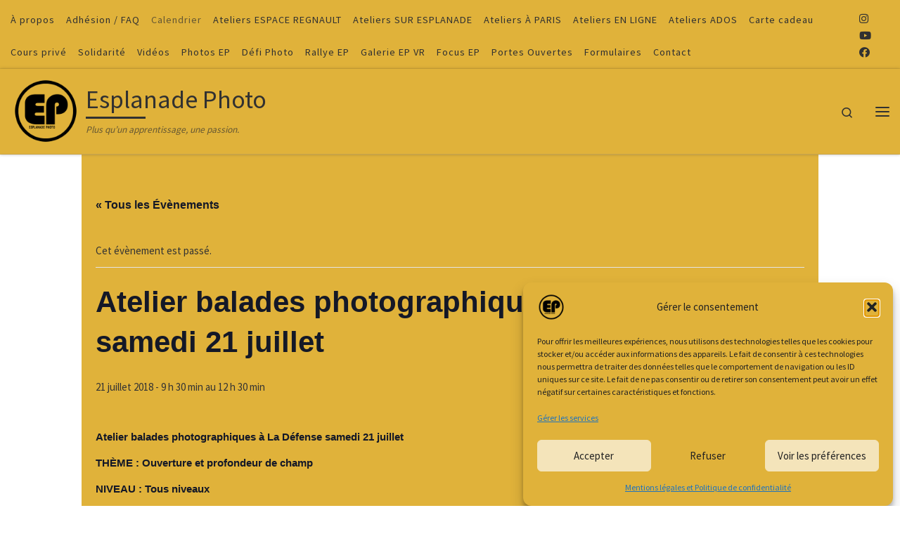

--- FILE ---
content_type: text/html; charset=UTF-8
request_url: https://www.esplanadephoto.org/calendrier-esplanade-photo/atelier-balades-photographiques-a-la-defense-samedi-21-juillet/
body_size: 22742
content:
<!DOCTYPE html>
<!--[if IE 7]>
<html class="ie ie7" lang="fr-FR">
<![endif]-->
<!--[if IE 8]>
<html class="ie ie8" lang="fr-FR">
<![endif]-->
<!--[if !(IE 7) | !(IE 8)  ]><!-->
<html lang="fr-FR" class="no-js">
<!--<![endif]-->
  <head>
  <meta charset="UTF-8" />
  <meta http-equiv="X-UA-Compatible" content="IE=EDGE" />
  <meta name="viewport" content="width=device-width, initial-scale=1.0" />
  <link rel="profile"  href="https://gmpg.org/xfn/11" />
  <link rel="pingback" href="" />
<script>(function(html){html.className = html.className.replace(/\bno-js\b/,'js')})(document.documentElement);</script>
<link rel='stylesheet' id='tribe-events-views-v2-bootstrap-datepicker-styles-css' href='https://www.esplanadephoto.org/wp-content/plugins/the-events-calendar/vendor/bootstrap-datepicker/css/bootstrap-datepicker.standalone.min.css?ver=6.15.15' media='all' />
<link rel='stylesheet' id='tec-variables-skeleton-css' href='https://www.esplanadephoto.org/wp-content/plugins/the-events-calendar/common/build/css/variables-skeleton.css?ver=6.10.2' media='all' />
<link rel='stylesheet' id='tribe-common-skeleton-style-css' href='https://www.esplanadephoto.org/wp-content/plugins/the-events-calendar/common/build/css/common-skeleton.css?ver=6.10.2' media='all' />
<link rel='stylesheet' id='tribe-tooltipster-css-css' href='https://www.esplanadephoto.org/wp-content/plugins/the-events-calendar/common/vendor/tooltipster/tooltipster.bundle.min.css?ver=6.10.2' media='all' />
<link rel='stylesheet' id='tribe-events-views-v2-skeleton-css' href='https://www.esplanadephoto.org/wp-content/plugins/the-events-calendar/build/css/views-skeleton.css?ver=6.15.15' media='all' />
<link rel='stylesheet' id='tec-variables-full-css' href='https://www.esplanadephoto.org/wp-content/plugins/the-events-calendar/common/build/css/variables-full.css?ver=6.10.2' media='all' />
<link rel='stylesheet' id='tribe-common-full-style-css' href='https://www.esplanadephoto.org/wp-content/plugins/the-events-calendar/common/build/css/common-full.css?ver=6.10.2' media='all' />
<link rel='stylesheet' id='tribe-events-views-v2-full-css' href='https://www.esplanadephoto.org/wp-content/plugins/the-events-calendar/build/css/views-full.css?ver=6.15.15' media='all' />
<link rel='stylesheet' id='tribe-events-views-v2-print-css' href='https://www.esplanadephoto.org/wp-content/plugins/the-events-calendar/build/css/views-print.css?ver=6.15.15' media='print' />
<meta name='robots' content='index, follow, max-image-preview:large, max-snippet:-1, max-video-preview:-1' />

<!-- Google Tag Manager for WordPress by gtm4wp.com -->
<script data-cfasync="false" data-pagespeed-no-defer>
	var gtm4wp_datalayer_name = "dataLayer";
	var dataLayer = dataLayer || [];
</script>
<!-- End Google Tag Manager for WordPress by gtm4wp.com -->
	<!-- This site is optimized with the Yoast SEO plugin v26.8 - https://yoast.com/product/yoast-seo-wordpress/ -->
	<title>Atelier balades photographiques à La Défense samedi 21 juillet - Esplanade Photo</title>
	<meta name="description" content="Atelier balades photographiques à La Défense samedi 21 juillet - On prend des photos en extérieur en se promenant dans des quartiers de La Défense et on échange sur le terrain à propos des techniques, du fonctionnement de votre appareil,  de la réalisation de tel ou tel effet, etc." />
	<link rel="canonical" href="https://www.esplanadephoto.org/calendrier-esplanade-photo/atelier-balades-photographiques-a-la-defense-samedi-21-juillet/" />
	<meta property="og:locale" content="fr_FR" />
	<meta property="og:type" content="article" />
	<meta property="og:title" content="Atelier balades photographiques à La Défense samedi 21 juillet - Esplanade Photo" />
	<meta property="og:description" content="Atelier balades photographiques à La Défense samedi 21 juillet - On prend des photos en extérieur en se promenant dans des quartiers de La Défense et on échange sur le terrain à propos des techniques, du fonctionnement de votre appareil,  de la réalisation de tel ou tel effet, etc." />
	<meta property="og:url" content="https://www.esplanadephoto.org/calendrier-esplanade-photo/atelier-balades-photographiques-a-la-defense-samedi-21-juillet/" />
	<meta property="og:site_name" content="Esplanade Photo" />
	<meta property="article:publisher" content="https://www.facebook.com/esplanadephoto/" />
	<meta property="article:modified_time" content="2018-10-26T09:32:08+00:00" />
	<meta name="twitter:card" content="summary_large_image" />
	<meta name="twitter:site" content="@esplanadephoto" />
	<script type="application/ld+json" class="yoast-schema-graph">{"@context":"https://schema.org","@graph":[{"@type":"WebPage","@id":"https://www.esplanadephoto.org/calendrier-esplanade-photo/atelier-balades-photographiques-a-la-defense-samedi-21-juillet/","url":"https://www.esplanadephoto.org/calendrier-esplanade-photo/atelier-balades-photographiques-a-la-defense-samedi-21-juillet/","name":"Atelier balades photographiques à La Défense samedi 21 juillet - Esplanade Photo","isPartOf":{"@id":"https://www.esplanadephoto.org/#website"},"datePublished":"2018-06-05T15:07:25+00:00","dateModified":"2018-10-26T09:32:08+00:00","description":"Atelier balades photographiques à La Défense samedi 21 juillet - On prend des photos en extérieur en se promenant dans des quartiers de La Défense et on échange sur le terrain à propos des techniques, du fonctionnement de votre appareil,  de la réalisation de tel ou tel effet, etc.","breadcrumb":{"@id":"https://www.esplanadephoto.org/calendrier-esplanade-photo/atelier-balades-photographiques-a-la-defense-samedi-21-juillet/#breadcrumb"},"inLanguage":"fr-FR","potentialAction":[{"@type":"ReadAction","target":["https://www.esplanadephoto.org/calendrier-esplanade-photo/atelier-balades-photographiques-a-la-defense-samedi-21-juillet/"]}]},{"@type":"BreadcrumbList","@id":"https://www.esplanadephoto.org/calendrier-esplanade-photo/atelier-balades-photographiques-a-la-defense-samedi-21-juillet/#breadcrumb","itemListElement":[{"@type":"ListItem","position":1,"name":"Accueil","item":"https://www.esplanadephoto.org/"},{"@type":"ListItem","position":2,"name":"Évènements","item":"https://www.esplanadephoto.org/calendrier-esplanade-photo/"},{"@type":"ListItem","position":3,"name":"Atelier balades photographiques à La Défense samedi 21 juillet"}]},{"@type":"WebSite","@id":"https://www.esplanadephoto.org/#website","url":"https://www.esplanadephoto.org/","name":"Esplanade Photo","description":"Plus qu’un apprentissage, une passion.","publisher":{"@id":"https://www.esplanadephoto.org/#organization"},"potentialAction":[{"@type":"SearchAction","target":{"@type":"EntryPoint","urlTemplate":"https://www.esplanadephoto.org/?s={search_term_string}"},"query-input":{"@type":"PropertyValueSpecification","valueRequired":true,"valueName":"search_term_string"}}],"inLanguage":"fr-FR"},{"@type":"Organization","@id":"https://www.esplanadephoto.org/#organization","name":"Esplanade Photo","url":"https://www.esplanadephoto.org/","logo":{"@type":"ImageObject","inLanguage":"fr-FR","@id":"https://www.esplanadephoto.org/#/schema/logo/image/","url":"https://www.esplanadephoto.org/wp-content/uploads/2024/04/cropped-Logo_Esplanade-Photo.png","contentUrl":"https://www.esplanadephoto.org/wp-content/uploads/2024/04/cropped-Logo_Esplanade-Photo.png","width":512,"height":512,"caption":"Esplanade Photo"},"image":{"@id":"https://www.esplanadephoto.org/#/schema/logo/image/"},"sameAs":["https://www.facebook.com/esplanadephoto/","https://x.com/esplanadephoto","https://www.instagram.com/esplanadephoto/","https://www.pinterest.fr/esplanadephoto/"]},{"@type":"Event","name":"Atelier balades photographiques à La Défense samedi 21 juillet","description":"Atelier balades photographiques à La Défense samedi 21 juillet THÈME : Ouverture et profondeur de champ NIVEAU : Tous niveaux PARTICIPANTS : 3 à 7 DURÉE : 3h00 JE M&rsquo;INSCRIS On [&hellip;]","url":"https://www.esplanadephoto.org/calendrier-esplanade-photo/atelier-balades-photographiques-a-la-defense-samedi-21-juillet/","eventAttendanceMode":"https://schema.org/OfflineEventAttendanceMode","eventStatus":"https://schema.org/EventScheduled","startDate":"2018-07-21T09:30:00+02:00","endDate":"2018-07-21T12:30:00+02:00","location":{"@type":"Place","name":"Esplanade de la Défense","description":"Esplanade de la Défense, sur le parvis, devant le 7 place de la Défense à côté de l&rsquo;Araignée rouge, sculpture de Calder, 92400 Courbevoie.","url":"","address":{"@type":"PostalAddress","streetAddress":"7, Place de la Défense","addressLocality":"Courbevoie","postalCode":"92400","addressCountry":"France"},"telephone":"","sameAs":""},"organizer":{"@type":"Person","name":"Association ESPLANADE PHOTO","description":"","url":"https://www.esplanadephoto.org","telephone":"0660539862","email":"&#99;ont&#97;c&#116;&#64;e&#115;&#112;lanad&#101;p&#104;o&#116;o.org"},"@id":"https://www.esplanadephoto.org/calendrier-esplanade-photo/atelier-balades-photographiques-a-la-defense-samedi-21-juillet/#event","mainEntityOfPage":{"@id":"https://www.esplanadephoto.org/calendrier-esplanade-photo/atelier-balades-photographiques-a-la-defense-samedi-21-juillet/"}}]}</script>
	<!-- / Yoast SEO plugin. -->


<link rel="alternate" type="text/calendar" title="Esplanade Photo &raquo; Flux iCal" href="https://www.esplanadephoto.org/calendrier-esplanade-photo/?ical=1" />
<link rel="alternate" title="oEmbed (JSON)" type="application/json+oembed" href="https://www.esplanadephoto.org/wp-json/oembed/1.0/embed?url=https%3A%2F%2Fwww.esplanadephoto.org%2Fcalendrier-esplanade-photo%2Fatelier-balades-photographiques-a-la-defense-samedi-21-juillet%2F" />
<link rel="alternate" title="oEmbed (XML)" type="text/xml+oembed" href="https://www.esplanadephoto.org/wp-json/oembed/1.0/embed?url=https%3A%2F%2Fwww.esplanadephoto.org%2Fcalendrier-esplanade-photo%2Fatelier-balades-photographiques-a-la-defense-samedi-21-juillet%2F&#038;format=xml" />
<style id='wp-img-auto-sizes-contain-inline-css'>
img:is([sizes=auto i],[sizes^="auto," i]){contain-intrinsic-size:3000px 1500px}
/*# sourceURL=wp-img-auto-sizes-contain-inline-css */
</style>
<link rel='stylesheet' id='tribe-events-v2-single-skeleton-css' href='https://www.esplanadephoto.org/wp-content/plugins/the-events-calendar/build/css/tribe-events-single-skeleton.css?ver=6.15.15' media='all' />
<link rel='stylesheet' id='tribe-events-v2-single-skeleton-full-css' href='https://www.esplanadephoto.org/wp-content/plugins/the-events-calendar/build/css/tribe-events-single-full.css?ver=6.15.15' media='all' />
<style id='wp-emoji-styles-inline-css'>

	img.wp-smiley, img.emoji {
		display: inline !important;
		border: none !important;
		box-shadow: none !important;
		height: 1em !important;
		width: 1em !important;
		margin: 0 0.07em !important;
		vertical-align: -0.1em !important;
		background: none !important;
		padding: 0 !important;
	}
/*# sourceURL=wp-emoji-styles-inline-css */
</style>
<link rel='stylesheet' id='wp-block-library-css' href='https://www.esplanadephoto.org/wp-includes/css/dist/block-library/style.min.css?ver=6.9' media='all' />
<style id='global-styles-inline-css'>
:root{--wp--preset--aspect-ratio--square: 1;--wp--preset--aspect-ratio--4-3: 4/3;--wp--preset--aspect-ratio--3-4: 3/4;--wp--preset--aspect-ratio--3-2: 3/2;--wp--preset--aspect-ratio--2-3: 2/3;--wp--preset--aspect-ratio--16-9: 16/9;--wp--preset--aspect-ratio--9-16: 9/16;--wp--preset--color--black: #000000;--wp--preset--color--cyan-bluish-gray: #abb8c3;--wp--preset--color--white: #ffffff;--wp--preset--color--pale-pink: #f78da7;--wp--preset--color--vivid-red: #cf2e2e;--wp--preset--color--luminous-vivid-orange: #ff6900;--wp--preset--color--luminous-vivid-amber: #fcb900;--wp--preset--color--light-green-cyan: #7bdcb5;--wp--preset--color--vivid-green-cyan: #00d084;--wp--preset--color--pale-cyan-blue: #8ed1fc;--wp--preset--color--vivid-cyan-blue: #0693e3;--wp--preset--color--vivid-purple: #9b51e0;--wp--preset--gradient--vivid-cyan-blue-to-vivid-purple: linear-gradient(135deg,rgb(6,147,227) 0%,rgb(155,81,224) 100%);--wp--preset--gradient--light-green-cyan-to-vivid-green-cyan: linear-gradient(135deg,rgb(122,220,180) 0%,rgb(0,208,130) 100%);--wp--preset--gradient--luminous-vivid-amber-to-luminous-vivid-orange: linear-gradient(135deg,rgb(252,185,0) 0%,rgb(255,105,0) 100%);--wp--preset--gradient--luminous-vivid-orange-to-vivid-red: linear-gradient(135deg,rgb(255,105,0) 0%,rgb(207,46,46) 100%);--wp--preset--gradient--very-light-gray-to-cyan-bluish-gray: linear-gradient(135deg,rgb(238,238,238) 0%,rgb(169,184,195) 100%);--wp--preset--gradient--cool-to-warm-spectrum: linear-gradient(135deg,rgb(74,234,220) 0%,rgb(151,120,209) 20%,rgb(207,42,186) 40%,rgb(238,44,130) 60%,rgb(251,105,98) 80%,rgb(254,248,76) 100%);--wp--preset--gradient--blush-light-purple: linear-gradient(135deg,rgb(255,206,236) 0%,rgb(152,150,240) 100%);--wp--preset--gradient--blush-bordeaux: linear-gradient(135deg,rgb(254,205,165) 0%,rgb(254,45,45) 50%,rgb(107,0,62) 100%);--wp--preset--gradient--luminous-dusk: linear-gradient(135deg,rgb(255,203,112) 0%,rgb(199,81,192) 50%,rgb(65,88,208) 100%);--wp--preset--gradient--pale-ocean: linear-gradient(135deg,rgb(255,245,203) 0%,rgb(182,227,212) 50%,rgb(51,167,181) 100%);--wp--preset--gradient--electric-grass: linear-gradient(135deg,rgb(202,248,128) 0%,rgb(113,206,126) 100%);--wp--preset--gradient--midnight: linear-gradient(135deg,rgb(2,3,129) 0%,rgb(40,116,252) 100%);--wp--preset--font-size--small: 13px;--wp--preset--font-size--medium: 20px;--wp--preset--font-size--large: 36px;--wp--preset--font-size--x-large: 42px;--wp--preset--spacing--20: 0.44rem;--wp--preset--spacing--30: 0.67rem;--wp--preset--spacing--40: 1rem;--wp--preset--spacing--50: 1.5rem;--wp--preset--spacing--60: 2.25rem;--wp--preset--spacing--70: 3.38rem;--wp--preset--spacing--80: 5.06rem;--wp--preset--shadow--natural: 6px 6px 9px rgba(0, 0, 0, 0.2);--wp--preset--shadow--deep: 12px 12px 50px rgba(0, 0, 0, 0.4);--wp--preset--shadow--sharp: 6px 6px 0px rgba(0, 0, 0, 0.2);--wp--preset--shadow--outlined: 6px 6px 0px -3px rgb(255, 255, 255), 6px 6px rgb(0, 0, 0);--wp--preset--shadow--crisp: 6px 6px 0px rgb(0, 0, 0);}:where(.is-layout-flex){gap: 0.5em;}:where(.is-layout-grid){gap: 0.5em;}body .is-layout-flex{display: flex;}.is-layout-flex{flex-wrap: wrap;align-items: center;}.is-layout-flex > :is(*, div){margin: 0;}body .is-layout-grid{display: grid;}.is-layout-grid > :is(*, div){margin: 0;}:where(.wp-block-columns.is-layout-flex){gap: 2em;}:where(.wp-block-columns.is-layout-grid){gap: 2em;}:where(.wp-block-post-template.is-layout-flex){gap: 1.25em;}:where(.wp-block-post-template.is-layout-grid){gap: 1.25em;}.has-black-color{color: var(--wp--preset--color--black) !important;}.has-cyan-bluish-gray-color{color: var(--wp--preset--color--cyan-bluish-gray) !important;}.has-white-color{color: var(--wp--preset--color--white) !important;}.has-pale-pink-color{color: var(--wp--preset--color--pale-pink) !important;}.has-vivid-red-color{color: var(--wp--preset--color--vivid-red) !important;}.has-luminous-vivid-orange-color{color: var(--wp--preset--color--luminous-vivid-orange) !important;}.has-luminous-vivid-amber-color{color: var(--wp--preset--color--luminous-vivid-amber) !important;}.has-light-green-cyan-color{color: var(--wp--preset--color--light-green-cyan) !important;}.has-vivid-green-cyan-color{color: var(--wp--preset--color--vivid-green-cyan) !important;}.has-pale-cyan-blue-color{color: var(--wp--preset--color--pale-cyan-blue) !important;}.has-vivid-cyan-blue-color{color: var(--wp--preset--color--vivid-cyan-blue) !important;}.has-vivid-purple-color{color: var(--wp--preset--color--vivid-purple) !important;}.has-black-background-color{background-color: var(--wp--preset--color--black) !important;}.has-cyan-bluish-gray-background-color{background-color: var(--wp--preset--color--cyan-bluish-gray) !important;}.has-white-background-color{background-color: var(--wp--preset--color--white) !important;}.has-pale-pink-background-color{background-color: var(--wp--preset--color--pale-pink) !important;}.has-vivid-red-background-color{background-color: var(--wp--preset--color--vivid-red) !important;}.has-luminous-vivid-orange-background-color{background-color: var(--wp--preset--color--luminous-vivid-orange) !important;}.has-luminous-vivid-amber-background-color{background-color: var(--wp--preset--color--luminous-vivid-amber) !important;}.has-light-green-cyan-background-color{background-color: var(--wp--preset--color--light-green-cyan) !important;}.has-vivid-green-cyan-background-color{background-color: var(--wp--preset--color--vivid-green-cyan) !important;}.has-pale-cyan-blue-background-color{background-color: var(--wp--preset--color--pale-cyan-blue) !important;}.has-vivid-cyan-blue-background-color{background-color: var(--wp--preset--color--vivid-cyan-blue) !important;}.has-vivid-purple-background-color{background-color: var(--wp--preset--color--vivid-purple) !important;}.has-black-border-color{border-color: var(--wp--preset--color--black) !important;}.has-cyan-bluish-gray-border-color{border-color: var(--wp--preset--color--cyan-bluish-gray) !important;}.has-white-border-color{border-color: var(--wp--preset--color--white) !important;}.has-pale-pink-border-color{border-color: var(--wp--preset--color--pale-pink) !important;}.has-vivid-red-border-color{border-color: var(--wp--preset--color--vivid-red) !important;}.has-luminous-vivid-orange-border-color{border-color: var(--wp--preset--color--luminous-vivid-orange) !important;}.has-luminous-vivid-amber-border-color{border-color: var(--wp--preset--color--luminous-vivid-amber) !important;}.has-light-green-cyan-border-color{border-color: var(--wp--preset--color--light-green-cyan) !important;}.has-vivid-green-cyan-border-color{border-color: var(--wp--preset--color--vivid-green-cyan) !important;}.has-pale-cyan-blue-border-color{border-color: var(--wp--preset--color--pale-cyan-blue) !important;}.has-vivid-cyan-blue-border-color{border-color: var(--wp--preset--color--vivid-cyan-blue) !important;}.has-vivid-purple-border-color{border-color: var(--wp--preset--color--vivid-purple) !important;}.has-vivid-cyan-blue-to-vivid-purple-gradient-background{background: var(--wp--preset--gradient--vivid-cyan-blue-to-vivid-purple) !important;}.has-light-green-cyan-to-vivid-green-cyan-gradient-background{background: var(--wp--preset--gradient--light-green-cyan-to-vivid-green-cyan) !important;}.has-luminous-vivid-amber-to-luminous-vivid-orange-gradient-background{background: var(--wp--preset--gradient--luminous-vivid-amber-to-luminous-vivid-orange) !important;}.has-luminous-vivid-orange-to-vivid-red-gradient-background{background: var(--wp--preset--gradient--luminous-vivid-orange-to-vivid-red) !important;}.has-very-light-gray-to-cyan-bluish-gray-gradient-background{background: var(--wp--preset--gradient--very-light-gray-to-cyan-bluish-gray) !important;}.has-cool-to-warm-spectrum-gradient-background{background: var(--wp--preset--gradient--cool-to-warm-spectrum) !important;}.has-blush-light-purple-gradient-background{background: var(--wp--preset--gradient--blush-light-purple) !important;}.has-blush-bordeaux-gradient-background{background: var(--wp--preset--gradient--blush-bordeaux) !important;}.has-luminous-dusk-gradient-background{background: var(--wp--preset--gradient--luminous-dusk) !important;}.has-pale-ocean-gradient-background{background: var(--wp--preset--gradient--pale-ocean) !important;}.has-electric-grass-gradient-background{background: var(--wp--preset--gradient--electric-grass) !important;}.has-midnight-gradient-background{background: var(--wp--preset--gradient--midnight) !important;}.has-small-font-size{font-size: var(--wp--preset--font-size--small) !important;}.has-medium-font-size{font-size: var(--wp--preset--font-size--medium) !important;}.has-large-font-size{font-size: var(--wp--preset--font-size--large) !important;}.has-x-large-font-size{font-size: var(--wp--preset--font-size--x-large) !important;}
/*# sourceURL=global-styles-inline-css */
</style>

<style id='classic-theme-styles-inline-css'>
/*! This file is auto-generated */
.wp-block-button__link{color:#fff;background-color:#32373c;border-radius:9999px;box-shadow:none;text-decoration:none;padding:calc(.667em + 2px) calc(1.333em + 2px);font-size:1.125em}.wp-block-file__button{background:#32373c;color:#fff;text-decoration:none}
/*# sourceURL=/wp-includes/css/classic-themes.min.css */
</style>
<link rel='stylesheet' id='af-fontawesome-css' href='https://www.esplanadephoto.org/wp-content/plugins/asgaros-forum/libs/fontawesome/css/all.min.css?ver=3.3.0' media='all' />
<link rel='stylesheet' id='af-fontawesome-compat-v4-css' href='https://www.esplanadephoto.org/wp-content/plugins/asgaros-forum/libs/fontawesome/css/v4-shims.min.css?ver=3.3.0' media='all' />
<link rel='stylesheet' id='af-widgets-css' href='https://www.esplanadephoto.org/wp-content/plugins/asgaros-forum/skin/widgets.css?ver=3.3.0' media='all' />
<link rel='stylesheet' id='hello-asso-css' href='https://www.esplanadephoto.org/wp-content/plugins/helloasso/public/css/hello-asso-public.css?ver=1.1.24' media='all' />
<link rel='stylesheet' id='sow-button-base-css' href='https://www.esplanadephoto.org/wp-content/plugins/so-widgets-bundle/widgets/button/css/style.css?ver=1.70.4' media='all' />
<link rel='stylesheet' id='sow-button-atom-a0a785b40c65-css' href='https://www.esplanadephoto.org/wp-content/uploads/siteorigin-widgets/sow-button-atom-a0a785b40c65.css?ver=6.9' media='all' />
<link rel='stylesheet' id='sow-button-atom-f607f875b844-css' href='https://www.esplanadephoto.org/wp-content/uploads/siteorigin-widgets/sow-button-atom-f607f875b844.css?ver=6.9' media='all' />
<link rel='stylesheet' id='ppress-frontend-css' href='https://www.esplanadephoto.org/wp-content/plugins/wp-user-avatar/assets/css/frontend.min.css?ver=4.16.9' media='all' />
<link rel='stylesheet' id='ppress-flatpickr-css' href='https://www.esplanadephoto.org/wp-content/plugins/wp-user-avatar/assets/flatpickr/flatpickr.min.css?ver=4.16.9' media='all' />
<link rel='stylesheet' id='ppress-select2-css' href='https://www.esplanadephoto.org/wp-content/plugins/wp-user-avatar/assets/select2/select2.min.css?ver=6.9' media='all' />
<link rel='stylesheet' id='cmplz-general-css' href='https://www.esplanadephoto.org/wp-content/plugins/complianz-gdpr/assets/css/cookieblocker.min.css?ver=1766143724' media='all' />
<link rel='stylesheet' id='customizr-parent-style-css' href='https://www.esplanadephoto.org/wp-content/themes/customizr/style.css?ver=6.9' media='all' />
<link rel='stylesheet' id='customizr-main-css' href='https://www.esplanadephoto.org/wp-content/themes/customizr/assets/front/css/style.min.css?ver=4.4.24' media='all' />
<style id='customizr-main-inline-css'>
::-moz-selection{background-color:#e0b23a}::selection{background-color:#e0b23a}a,.btn-skin:active,.btn-skin:focus,.btn-skin:hover,.btn-skin.inverted,.grid-container__classic .post-type__icon,.post-type__icon:hover .icn-format,.grid-container__classic .post-type__icon:hover .icn-format,[class*='grid-container__'] .entry-title a.czr-title:hover,input[type=checkbox]:checked::before{color:#e0b23a}.czr-css-loader > div ,.btn-skin,.btn-skin:active,.btn-skin:focus,.btn-skin:hover,.btn-skin-h-dark,.btn-skin-h-dark.inverted:active,.btn-skin-h-dark.inverted:focus,.btn-skin-h-dark.inverted:hover{border-color:#e0b23a}.tc-header.border-top{border-top-color:#e0b23a}[class*='grid-container__'] .entry-title a:hover::after,.grid-container__classic .post-type__icon,.btn-skin,.btn-skin.inverted:active,.btn-skin.inverted:focus,.btn-skin.inverted:hover,.btn-skin-h-dark,.btn-skin-h-dark.inverted:active,.btn-skin-h-dark.inverted:focus,.btn-skin-h-dark.inverted:hover,.sidebar .widget-title::after,input[type=radio]:checked::before{background-color:#e0b23a}.btn-skin-light:active,.btn-skin-light:focus,.btn-skin-light:hover,.btn-skin-light.inverted{color:#eacc7c}input:not([type='submit']):not([type='button']):not([type='number']):not([type='checkbox']):not([type='radio']):focus,textarea:focus,.btn-skin-light,.btn-skin-light.inverted,.btn-skin-light:active,.btn-skin-light:focus,.btn-skin-light:hover,.btn-skin-light.inverted:active,.btn-skin-light.inverted:focus,.btn-skin-light.inverted:hover{border-color:#eacc7c}.btn-skin-light,.btn-skin-light.inverted:active,.btn-skin-light.inverted:focus,.btn-skin-light.inverted:hover{background-color:#eacc7c}.btn-skin-lightest:active,.btn-skin-lightest:focus,.btn-skin-lightest:hover,.btn-skin-lightest.inverted{color:#eed492}.btn-skin-lightest,.btn-skin-lightest.inverted,.btn-skin-lightest:active,.btn-skin-lightest:focus,.btn-skin-lightest:hover,.btn-skin-lightest.inverted:active,.btn-skin-lightest.inverted:focus,.btn-skin-lightest.inverted:hover{border-color:#eed492}.btn-skin-lightest,.btn-skin-lightest.inverted:active,.btn-skin-lightest.inverted:focus,.btn-skin-lightest.inverted:hover{background-color:#eed492}.pagination,a:hover,a:focus,a:active,.btn-skin-dark:active,.btn-skin-dark:focus,.btn-skin-dark:hover,.btn-skin-dark.inverted,.btn-skin-dark-oh:active,.btn-skin-dark-oh:focus,.btn-skin-dark-oh:hover,.post-info a:not(.btn):hover,.grid-container__classic .post-type__icon .icn-format,[class*='grid-container__'] .hover .entry-title a,.widget-area a:not(.btn):hover,a.czr-format-link:hover,.format-link.hover a.czr-format-link,button[type=submit]:hover,button[type=submit]:active,button[type=submit]:focus,input[type=submit]:hover,input[type=submit]:active,input[type=submit]:focus,.tabs .nav-link:hover,.tabs .nav-link.active,.tabs .nav-link.active:hover,.tabs .nav-link.active:focus{color:#bf921e}.grid-container__classic.tc-grid-border .grid__item,.btn-skin-dark,.btn-skin-dark.inverted,button[type=submit],input[type=submit],.btn-skin-dark:active,.btn-skin-dark:focus,.btn-skin-dark:hover,.btn-skin-dark.inverted:active,.btn-skin-dark.inverted:focus,.btn-skin-dark.inverted:hover,.btn-skin-h-dark:active,.btn-skin-h-dark:focus,.btn-skin-h-dark:hover,.btn-skin-h-dark.inverted,.btn-skin-h-dark.inverted,.btn-skin-h-dark.inverted,.btn-skin-dark-oh:active,.btn-skin-dark-oh:focus,.btn-skin-dark-oh:hover,.btn-skin-dark-oh.inverted:active,.btn-skin-dark-oh.inverted:focus,.btn-skin-dark-oh.inverted:hover,button[type=submit]:hover,button[type=submit]:active,button[type=submit]:focus,input[type=submit]:hover,input[type=submit]:active,input[type=submit]:focus{border-color:#bf921e}.btn-skin-dark,.btn-skin-dark.inverted:active,.btn-skin-dark.inverted:focus,.btn-skin-dark.inverted:hover,.btn-skin-h-dark:active,.btn-skin-h-dark:focus,.btn-skin-h-dark:hover,.btn-skin-h-dark.inverted,.btn-skin-h-dark.inverted,.btn-skin-h-dark.inverted,.btn-skin-dark-oh.inverted:active,.btn-skin-dark-oh.inverted:focus,.btn-skin-dark-oh.inverted:hover,.grid-container__classic .post-type__icon:hover,button[type=submit],input[type=submit],.czr-link-hover-underline .widgets-list-layout-links a:not(.btn)::before,.czr-link-hover-underline .widget_archive a:not(.btn)::before,.czr-link-hover-underline .widget_nav_menu a:not(.btn)::before,.czr-link-hover-underline .widget_rss ul a:not(.btn)::before,.czr-link-hover-underline .widget_recent_entries a:not(.btn)::before,.czr-link-hover-underline .widget_categories a:not(.btn)::before,.czr-link-hover-underline .widget_meta a:not(.btn)::before,.czr-link-hover-underline .widget_recent_comments a:not(.btn)::before,.czr-link-hover-underline .widget_pages a:not(.btn)::before,.czr-link-hover-underline .widget_calendar a:not(.btn)::before,[class*='grid-container__'] .hover .entry-title a::after,a.czr-format-link::before,.comment-author a::before,.comment-link::before,.tabs .nav-link.active::before{background-color:#bf921e}.btn-skin-dark-shaded:active,.btn-skin-dark-shaded:focus,.btn-skin-dark-shaded:hover,.btn-skin-dark-shaded.inverted{background-color:rgba(191,146,30,0.2)}.btn-skin-dark-shaded,.btn-skin-dark-shaded.inverted:active,.btn-skin-dark-shaded.inverted:focus,.btn-skin-dark-shaded.inverted:hover{background-color:rgba(191,146,30,0.8)}.tc-header,#tc-sn .tc-sn-inner,.czr-overlay,.add-menu-button,.tc-header .socials a,.tc-header .socials a:focus,.tc-header .socials a:active,.nav__utils,.nav__utils a,.nav__utils a:focus,.nav__utils a:active,.header-contact__info a,.header-contact__info a:focus,.header-contact__info a:active,.czr-overlay a:hover,.dropdown-menu,.tc-header .navbar-brand-sitename,[class*=nav__menu] .nav__link,[class*=nav__menu] .nav__link-wrapper .caret__dropdown-toggler,[class*=nav__menu] .dropdown-menu .nav__link,[class*=nav__menu] .dropdown-item .nav__link:hover,.tc-header form.czr-form label,.czr-overlay form.czr-form label,.tc-header .czr-form input:not([type='submit']):not([type='button']):not([type='number']):not([type='checkbox']):not([type='radio']),.tc-header .czr-form textarea,.tc-header .czr-form .form-control,.czr-overlay .czr-form input:not([type='submit']):not([type='button']):not([type='number']):not([type='checkbox']):not([type='radio']),.czr-overlay .czr-form textarea,.czr-overlay .czr-form .form-control,.tc-header h1,.tc-header h2,.tc-header h3,.tc-header h4,.tc-header h5,.tc-header h6{color:#313131}.tc-header .czr-form input:not([type='submit']):not([type='button']):not([type='number']):not([type='checkbox']):not([type='radio']),.tc-header .czr-form textarea,.tc-header .czr-form .form-control,.czr-overlay .czr-form input:not([type='submit']):not([type='button']):not([type='number']):not([type='checkbox']):not([type='radio']),.czr-overlay .czr-form textarea,.czr-overlay .czr-form .form-control{border-color:#313131}.ham__toggler-span-wrapper .line,[class*=nav__menu] .nav__title::before{background-color:#313131}.header-tagline,[class*=nav__menu] .nav__link:hover,[class*=nav__menu] .nav__link-wrapper .caret__dropdown-toggler:hover,[class*=nav__menu] .show:not(.dropdown-item) > .nav__link,[class*=nav__menu] .show:not(.dropdown-item) > .nav__link-wrapper .nav__link,.czr-highlight-contextual-menu-items [class*=nav__menu] li:not(.dropdown-item).current-active > .nav__link,.czr-highlight-contextual-menu-items [class*=nav__menu] li:not(.dropdown-item).current-active > .nav__link-wrapper .nav__link,.czr-highlight-contextual-menu-items [class*=nav__menu] .current-menu-item > .nav__link,.czr-highlight-contextual-menu-items [class*=nav__menu] .current-menu-item > .nav__link-wrapper .nav__link,[class*=nav__menu] .dropdown-item .nav__link,.czr-overlay a,.tc-header .socials a:hover,.nav__utils a:hover,.czr-highlight-contextual-menu-items .nav__utils a.current-active,.header-contact__info a:hover,.tc-header .czr-form .form-group.in-focus label,.czr-overlay .czr-form .form-group.in-focus label{color:rgba(49,49,49,0.7)}.nav__utils .ham-toggler-menu.czr-collapsed:hover .line{background-color:rgba(49,49,49,0.7)}.topbar-navbar__wrapper,.dropdown-item:not(:last-of-type){border-color:rgba(49,49,49,0.09)}.tc-header{border-bottom-color:rgba(49,49,49,0.09)}#tc-sn{outline-color:rgba(49,49,49,0.09)}.mobile-nav__container,.header-search__container,.mobile-nav__nav,.vertical-nav > li:not(:last-of-type){border-color:rgba(49,49,49,0.075)}.tc-header,#tc-sn .tc-sn-inner,.dropdown-menu,.dropdown-item:active,.dropdown-item:focus,.dropdown-item:hover{background-color:#e0b23a}.sticky-transparent.is-sticky .mobile-sticky,.sticky-transparent.is-sticky .desktop-sticky,.sticky-transparent.is-sticky .mobile-nav__nav,.header-transparent:not(.is-sticky) .mobile-nav__nav,.header-transparent:not(.is-sticky) .dropdown-menu{background-color:rgba(224,178,58,0.9)}.czr-overlay{background-color:rgba(224,178,58,0.98)}.dropdown-item:before,.vertical-nav .caret__dropdown-toggler{background-color:rgba(31,77,197,0.045)}
.tc-header.border-top { border-top-width: 5px; border-top-style: solid }
#czr-push-footer { display: none; visibility: hidden; }
        .czr-sticky-footer #czr-push-footer.sticky-footer-enabled { display: block; }
        
/*# sourceURL=customizr-main-inline-css */
</style>
<link rel='stylesheet' id='customizr-ms-respond-css' href='https://www.esplanadephoto.org/wp-content/themes/customizr/assets/front/css/style-modular-scale.min.css?ver=4.4.24' media='all' />
<link rel='stylesheet' id='customizr-style-css' href='https://www.esplanadephoto.org/wp-content/themes/customizr-child/style.css?ver=4.4.24' media='all' />
<script src="https://www.esplanadephoto.org/wp-includes/js/jquery/jquery.min.js?ver=3.7.1" id="jquery-core-js"></script>
<script src="https://www.esplanadephoto.org/wp-includes/js/jquery/jquery-migrate.min.js?ver=3.4.1" id="jquery-migrate-js"></script>
<script src="https://www.esplanadephoto.org/wp-content/plugins/the-events-calendar/common/build/js/tribe-common.js?ver=9c44e11f3503a33e9540" id="tribe-common-js"></script>
<script src="https://www.esplanadephoto.org/wp-content/plugins/the-events-calendar/build/js/views/breakpoints.js?ver=4208de2df2852e0b91ec" id="tribe-events-views-v2-breakpoints-js"></script>
<script src="https://www.esplanadephoto.org/wp-content/plugins/helloasso/public/js/hello-asso-public.js?ver=1.1.24" id="hello-asso-js"></script>
<script src="https://www.esplanadephoto.org/wp-content/plugins/wp-user-avatar/assets/flatpickr/flatpickr.min.js?ver=4.16.9" id="ppress-flatpickr-js"></script>
<script src="https://www.esplanadephoto.org/wp-content/plugins/wp-user-avatar/assets/select2/select2.min.js?ver=4.16.9" id="ppress-select2-js"></script>
<script src="https://www.esplanadephoto.org/wp-content/themes/customizr/assets/front/js/libs/modernizr.min.js?ver=4.4.24" id="modernizr-js"></script>
<script src='https://www.esplanadephoto.org/wp-content/plugins/the-events-calendar/common/build/js/underscore-before.js'></script>
<script src="https://www.esplanadephoto.org/wp-includes/js/underscore.min.js?ver=1.13.7" id="underscore-js"></script>
<script src='https://www.esplanadephoto.org/wp-content/plugins/the-events-calendar/common/build/js/underscore-after.js'></script>
<script id="tc-scripts-js-extra">
var CZRParams = {"assetsPath":"https://www.esplanadephoto.org/wp-content/themes/customizr/assets/front/","mainScriptUrl":"https://www.esplanadephoto.org/wp-content/themes/customizr/assets/front/js/tc-scripts.min.js?4.4.24","deferFontAwesome":"1","fontAwesomeUrl":"https://www.esplanadephoto.org/wp-content/themes/customizr/assets/shared/fonts/fa/css/fontawesome-all.min.css?4.4.24","_disabled":[],"centerSliderImg":"1","isLightBoxEnabled":"1","SmoothScroll":{"Enabled":true,"Options":{"touchpadSupport":false}},"isAnchorScrollEnabled":"","anchorSmoothScrollExclude":{"simple":["[class*=edd]",".carousel-control","[data-toggle=\"modal\"]","[data-toggle=\"dropdown\"]","[data-toggle=\"czr-dropdown\"]","[data-toggle=\"tooltip\"]","[data-toggle=\"popover\"]","[data-toggle=\"collapse\"]","[data-toggle=\"czr-collapse\"]","[data-toggle=\"tab\"]","[data-toggle=\"pill\"]","[data-toggle=\"czr-pill\"]","[class*=upme]","[class*=um-]"],"deep":{"classes":[],"ids":[]}},"timerOnScrollAllBrowsers":"1","centerAllImg":"1","HasComments":"","LoadModernizr":"1","stickyHeader":"","extLinksStyle":"","extLinksTargetExt":"","extLinksSkipSelectors":{"classes":["btn","button"],"ids":[]},"dropcapEnabled":"","dropcapWhere":{"post":"","page":""},"dropcapMinWords":"","dropcapSkipSelectors":{"tags":["IMG","IFRAME","H1","H2","H3","H4","H5","H6","BLOCKQUOTE","UL","OL"],"classes":["btn"],"id":[]},"imgSmartLoadEnabled":"1","imgSmartLoadOpts":{"parentSelectors":["[class*=grid-container], .article-container",".__before_main_wrapper",".widget-front",".post-related-articles",".tc-singular-thumbnail-wrapper",".sek-module-inner"],"opts":{"excludeImg":[".tc-holder-img"]}},"imgSmartLoadsForSliders":"1","pluginCompats":[],"isWPMobile":"","menuStickyUserSettings":{"desktop":"stick_up","mobile":"stick_up"},"adminAjaxUrl":"https://www.esplanadephoto.org/wp-admin/admin-ajax.php","ajaxUrl":"https://www.esplanadephoto.org/?czrajax=1","frontNonce":{"id":"CZRFrontNonce","handle":"3d649b372a"},"isDevMode":"","isModernStyle":"1","i18n":{"Permanently dismiss":"Fermer d\u00e9finitivement"},"frontNotifications":{"welcome":{"enabled":false,"content":"","dismissAction":"dismiss_welcome_note_front"}},"preloadGfonts":"1","googleFonts":"Source+Sans+Pro","version":"4.4.24"};
//# sourceURL=tc-scripts-js-extra
</script>
<script src="https://www.esplanadephoto.org/wp-content/themes/customizr/assets/front/js/tc-scripts.min.js?ver=4.4.24" id="tc-scripts-js" defer></script>
<link rel="https://api.w.org/" href="https://www.esplanadephoto.org/wp-json/" /><link rel="alternate" title="JSON" type="application/json" href="https://www.esplanadephoto.org/wp-json/wp/v2/tribe_events/1048" /><meta name="generator" content="WordPress 6.9" />
<link rel='shortlink' href='https://www.esplanadephoto.org/?p=1048' />
<!-- Global site tag (gtag.js) - Google Analytics -->
<script async src="https://www.googletagmanager.com/gtag/js?id=UA-174224768-1"></script>
<script>
  window.dataLayer = window.dataLayer || [];
  function gtag(){dataLayer.push(arguments);}
  gtag('js', new Date());

  gtag('config', 'UA-174224768-1');
</script><meta name="tec-api-version" content="v1"><meta name="tec-api-origin" content="https://www.esplanadephoto.org"><link rel="alternate" href="https://www.esplanadephoto.org/wp-json/tribe/events/v1/events/1048" />			<style>.cmplz-hidden {
					display: none !important;
				}</style>
<!-- Google Tag Manager for WordPress by gtm4wp.com -->
<!-- GTM Container placement set to footer -->
<script data-cfasync="false" data-pagespeed-no-defer>
	var dataLayer_content = {"pagePostType":"tribe_events","pagePostType2":"single-tribe_events","pageAttributes":["atelier-balades-photographiques-a-la-defense-2018"],"pagePostAuthor":"Webmaster"};
	dataLayer.push( dataLayer_content );
</script>
<script data-cfasync="false" data-pagespeed-no-defer>
(function(w,d,s,l,i){w[l]=w[l]||[];w[l].push({'gtm.start':
new Date().getTime(),event:'gtm.js'});var f=d.getElementsByTagName(s)[0],
j=d.createElement(s),dl=l!='dataLayer'?'&l='+l:'';j.async=true;j.src=
'//www.googletagmanager.com/gtm.js?id='+i+dl;f.parentNode.insertBefore(j,f);
})(window,document,'script','dataLayer','GTM-P24MJ2K');
</script>
<!-- End Google Tag Manager for WordPress by gtm4wp.com -->              <link rel="preload" as="font" type="font/woff2" href="https://www.esplanadephoto.org/wp-content/themes/customizr/assets/shared/fonts/customizr/customizr.woff2?128396981" crossorigin="anonymous"/>
            <link rel="icon" href="https://www.esplanadephoto.org/wp-content/uploads/2024/04/cropped-Logo_Esplanade-Photo-32x32.png" sizes="32x32" />
<link rel="icon" href="https://www.esplanadephoto.org/wp-content/uploads/2024/04/cropped-Logo_Esplanade-Photo-192x192.png" sizes="192x192" />
<link rel="apple-touch-icon" href="https://www.esplanadephoto.org/wp-content/uploads/2024/04/cropped-Logo_Esplanade-Photo-180x180.png" />
<meta name="msapplication-TileImage" content="https://www.esplanadephoto.org/wp-content/uploads/2024/04/cropped-Logo_Esplanade-Photo-270x270.png" />
<link rel='stylesheet' id='sow-button-atom-6763dcf26d6a-css' href='https://www.esplanadephoto.org/wp-content/uploads/siteorigin-widgets/sow-button-atom-6763dcf26d6a.css?ver=6.9' media='all' />
</head>

  <body class="wp-singular tribe_events-template-default single single-tribe_events postid-1048 wp-custom-logo wp-embed-responsive wp-theme-customizr wp-child-theme-customizr-child tribe-events-page-template tribe-no-js tribe-filter-live czr-link-hover-underline header-skin-custom footer-skin-dark czr-l-sidebar tc-center-images czr-full-layout sn-right customizr-4-4-24-with-child-theme czr-sticky-footer events-single tribe-events-style-full tribe-events-style-theme">
          <a class="screen-reader-text skip-link" href="#content">Passer au contenu</a>
    <div id="tc-sn" class="tc-sn side-nav__container d-none d-lg-block" >
    <nav class="tc-sn side-nav__nav" >
      <div class="tc-sn-inner">
        <div class="hamburger-toggler__container " >
  <button class="ham-toggler-menu czr-collapsed" data-toggle="sidenav" aria-expanded="false"><span class="ham__toggler-span-wrapper"><span class="line line-1"></span><span class="line line-2"></span><span class="line line-3"></span></span><span class="screen-reader-text">Menu</span></button>
</div>
<div class="nav__menu-wrapper side-nav__menu-wrapper" >
<ul id="main-menu" class="side-nav__menu side vertical-nav nav__menu flex-column nav"><li id="menu-item-53" class="menu-item menu-item-type-post_type menu-item-object-page menu-item-53"><a href="https://www.esplanadephoto.org/a-propos-de-lassociation-esplanade-photo/" class="nav__link"><span class="nav__title">À propos</span></a></li>
<li id="menu-item-1161" class="menu-item menu-item-type-post_type menu-item-object-page menu-item-1161"><a href="https://www.esplanadephoto.org/ateliers-photo-de-lassociation-esplanade-photo/" class="nav__link"><span class="nav__title">Adhésion / FAQ</span></a></li>
<li id="menu-item-705" class="menu-item menu-item-type-post_type menu-item-object-page current-menu-item current_page_item menu-item-705"><a href="https://www.esplanadephoto.org/calendrier-esplanade-photo/" class="nav__link"><span class="nav__title">Calendrier</span></a></li>
<li id="menu-item-6104" class="menu-item menu-item-type-post_type menu-item-object-page menu-item-6104"><a href="https://www.esplanadephoto.org/ateliers-photo-espace-regnault/" class="nav__link"><span class="nav__title">Ateliers ESPACE REGNAULT</span></a></li>
<li id="menu-item-9205" class="menu-item menu-item-type-post_type menu-item-object-page menu-item-9205"><a href="https://www.esplanadephoto.org/ateliers-photo-esplanade-de-la-defense/" class="nav__link"><span class="nav__title">Ateliers SUR ESPLANADE</span></a></li>
<li id="menu-item-6511" class="menu-item menu-item-type-post_type menu-item-object-page menu-item-6511"><a href="https://www.esplanadephoto.org/ateliers-photo-a-paris/" class="nav__link"><span class="nav__title">Ateliers À PARIS</span></a></li>
<li id="menu-item-6387" class="menu-item menu-item-type-post_type menu-item-object-page menu-item-6387"><a href="https://www.esplanadephoto.org/ateliers-photo-en-ligne/" class="nav__link"><span class="nav__title">Ateliers EN LIGNE</span></a></li>
<li id="menu-item-6531" class="menu-item menu-item-type-post_type menu-item-object-page menu-item-6531"><a href="https://www.esplanadephoto.org/ateliers-photo-ado/" class="nav__link"><span class="nav__title">Ateliers ADOS</span></a></li>
<li id="menu-item-2571" class="menu-item menu-item-type-post_type menu-item-object-page menu-item-2571"><a href="https://www.esplanadephoto.org/carte-cadeau-esplanade-photo/" class="nav__link"><span class="nav__title">Carte cadeau</span></a></li>
<li id="menu-item-13390" class="menu-item menu-item-type-post_type menu-item-object-page menu-item-13390"><a href="https://www.esplanadephoto.org/cours-de-photographie-prive-en-individuel/" class="nav__link"><span class="nav__title">Cours privé</span></a></li>
<li id="menu-item-13340" class="menu-item menu-item-type-post_type menu-item-object-page menu-item-13340"><a href="https://www.esplanadephoto.org/solidarite-engagements-solidaires-pour-les-grandes-causes/" class="nav__link"><span class="nav__title">Solidarité</span></a></li>
<li id="menu-item-8312" class="menu-item menu-item-type-post_type menu-item-object-page menu-item-8312"><a href="https://www.esplanadephoto.org/videos-esplanade-photo/" class="nav__link"><span class="nav__title">Vidéos</span></a></li>
<li id="menu-item-14736" class="menu-item menu-item-type-post_type menu-item-object-page menu-item-14736"><a href="https://www.esplanadephoto.org/galeries-esplanade-photo/" class="nav__link"><span class="nav__title">Photos EP</span></a></li>
<li id="menu-item-8285" class="menu-item menu-item-type-post_type menu-item-object-page menu-item-8285"><a href="https://www.esplanadephoto.org/defi-photo-esplanade-photo/" class="nav__link"><span class="nav__title">Défi Photo</span></a></li>
<li id="menu-item-10782" class="menu-item menu-item-type-post_type menu-item-object-page menu-item-10782"><a href="https://www.esplanadephoto.org/rallye-photo-a-la-defense/" class="nav__link"><span class="nav__title">Rallye EP</span></a></li>
<li id="menu-item-8556" class="menu-item menu-item-type-post_type menu-item-object-page menu-item-8556"><a href="https://www.esplanadephoto.org/galerie-esplanade-photo/" class="nav__link"><span class="nav__title">Galerie EP VR</span></a></li>
<li id="menu-item-15209" class="menu-item menu-item-type-post_type menu-item-object-page menu-item-15209"><a href="https://www.esplanadephoto.org/focus-ep/" class="nav__link"><span class="nav__title">Focus EP</span></a></li>
<li id="menu-item-16511" class="menu-item menu-item-type-post_type menu-item-object-page menu-item-16511"><a href="https://www.esplanadephoto.org/formulaire-dinscription-journee-portes-ouvertes/" class="nav__link"><span class="nav__title">Portes Ouvertes</span></a></li>
<li id="menu-item-17607" class="menu-item menu-item-type-post_type menu-item-object-page menu-item-17607"><a href="https://www.esplanadephoto.org/formulaires-de-paiement-esplanade-photo/" class="nav__link"><span class="nav__title">Formulaires</span></a></li>
<li id="menu-item-717" class="menu-item menu-item-type-post_type menu-item-object-page menu-item-717"><a href="https://www.esplanadephoto.org/contact-esplanade-photo/" class="nav__link"><span class="nav__title">Contact</span></a></li>
</ul></div>      </div><!-- /.tc-sn-inner  -->
    </nav>
</div>
    
    <div id="tc-page-wrap" class="">

      <header class="tpnav-header__header tc-header sl-logo_left sticky-brand-shrink-on sticky-transparent border-top czr-submenu-fade czr-submenu-move czr-highlight-contextual-menu-items" >
    <div class="topbar-navbar__wrapper d-none d-lg-block" >
  <div class="container">
        <div class="row flex-row flex-lg-nowrap justify-content-start justify-content-lg-end align-items-center topbar-navbar__row">
                    <div class="topbar-nav__container col col-auto d-none d-lg-flex">
          <nav id="topbar-nav" class="topbar-nav__nav">
            <div class="nav__menu-wrapper topbar-nav__menu-wrapper czr-open-on-hover" >
<ul id="topbar-menu" class="topbar-nav__menu regular-nav nav__menu nav"><li class="menu-item menu-item-type-post_type menu-item-object-page menu-item-53"><a href="https://www.esplanadephoto.org/a-propos-de-lassociation-esplanade-photo/" class="nav__link"><span class="nav__title">À propos</span></a></li>
<li class="menu-item menu-item-type-post_type menu-item-object-page menu-item-1161"><a href="https://www.esplanadephoto.org/ateliers-photo-de-lassociation-esplanade-photo/" class="nav__link"><span class="nav__title">Adhésion / FAQ</span></a></li>
<li class="menu-item menu-item-type-post_type menu-item-object-page current-menu-item current_page_item menu-item-705"><a href="https://www.esplanadephoto.org/calendrier-esplanade-photo/" class="nav__link"><span class="nav__title">Calendrier</span></a></li>
<li class="menu-item menu-item-type-post_type menu-item-object-page menu-item-6104"><a href="https://www.esplanadephoto.org/ateliers-photo-espace-regnault/" class="nav__link"><span class="nav__title">Ateliers ESPACE REGNAULT</span></a></li>
<li class="menu-item menu-item-type-post_type menu-item-object-page menu-item-9205"><a href="https://www.esplanadephoto.org/ateliers-photo-esplanade-de-la-defense/" class="nav__link"><span class="nav__title">Ateliers SUR ESPLANADE</span></a></li>
<li class="menu-item menu-item-type-post_type menu-item-object-page menu-item-6511"><a href="https://www.esplanadephoto.org/ateliers-photo-a-paris/" class="nav__link"><span class="nav__title">Ateliers À PARIS</span></a></li>
<li class="menu-item menu-item-type-post_type menu-item-object-page menu-item-6387"><a href="https://www.esplanadephoto.org/ateliers-photo-en-ligne/" class="nav__link"><span class="nav__title">Ateliers EN LIGNE</span></a></li>
<li class="menu-item menu-item-type-post_type menu-item-object-page menu-item-6531"><a href="https://www.esplanadephoto.org/ateliers-photo-ado/" class="nav__link"><span class="nav__title">Ateliers ADOS</span></a></li>
<li class="menu-item menu-item-type-post_type menu-item-object-page menu-item-2571"><a href="https://www.esplanadephoto.org/carte-cadeau-esplanade-photo/" class="nav__link"><span class="nav__title">Carte cadeau</span></a></li>
<li class="menu-item menu-item-type-post_type menu-item-object-page menu-item-13390"><a href="https://www.esplanadephoto.org/cours-de-photographie-prive-en-individuel/" class="nav__link"><span class="nav__title">Cours privé</span></a></li>
<li class="menu-item menu-item-type-post_type menu-item-object-page menu-item-13340"><a href="https://www.esplanadephoto.org/solidarite-engagements-solidaires-pour-les-grandes-causes/" class="nav__link"><span class="nav__title">Solidarité</span></a></li>
<li class="menu-item menu-item-type-post_type menu-item-object-page menu-item-8312"><a href="https://www.esplanadephoto.org/videos-esplanade-photo/" class="nav__link"><span class="nav__title">Vidéos</span></a></li>
<li class="menu-item menu-item-type-post_type menu-item-object-page menu-item-14736"><a href="https://www.esplanadephoto.org/galeries-esplanade-photo/" class="nav__link"><span class="nav__title">Photos EP</span></a></li>
<li class="menu-item menu-item-type-post_type menu-item-object-page menu-item-8285"><a href="https://www.esplanadephoto.org/defi-photo-esplanade-photo/" class="nav__link"><span class="nav__title">Défi Photo</span></a></li>
<li class="menu-item menu-item-type-post_type menu-item-object-page menu-item-10782"><a href="https://www.esplanadephoto.org/rallye-photo-a-la-defense/" class="nav__link"><span class="nav__title">Rallye EP</span></a></li>
<li class="menu-item menu-item-type-post_type menu-item-object-page menu-item-8556"><a href="https://www.esplanadephoto.org/galerie-esplanade-photo/" class="nav__link"><span class="nav__title">Galerie EP VR</span></a></li>
<li class="menu-item menu-item-type-post_type menu-item-object-page menu-item-15209"><a href="https://www.esplanadephoto.org/focus-ep/" class="nav__link"><span class="nav__title">Focus EP</span></a></li>
<li class="menu-item menu-item-type-post_type menu-item-object-page menu-item-16511"><a href="https://www.esplanadephoto.org/formulaire-dinscription-journee-portes-ouvertes/" class="nav__link"><span class="nav__title">Portes Ouvertes</span></a></li>
<li class="menu-item menu-item-type-post_type menu-item-object-page menu-item-17607"><a href="https://www.esplanadephoto.org/formulaires-de-paiement-esplanade-photo/" class="nav__link"><span class="nav__title">Formulaires</span></a></li>
<li class="menu-item menu-item-type-post_type menu-item-object-page menu-item-717"><a href="https://www.esplanadephoto.org/contact-esplanade-photo/" class="nav__link"><span class="nav__title">Contact</span></a></li>
</ul></div>          </nav>
        </div>
                          <div class="topbar-nav__socials social-links col col-auto d-none d-lg-block">
          <ul class="socials " >
  <li ><a rel="nofollow noopener noreferrer" class="social-icon icon-instagram"  title="Suivez-nous sur Instagram" aria-label="Suivez-nous sur Instagram" href="https://www.instagram.com/esplanadephoto/"  target="_blank" ><i class="fab fa-instagram"></i></a></li> <li ><a rel="nofollow noopener noreferrer" class="social-icon icon-youtube"  title="Suivez-nous sur Youtube" aria-label="Suivez-nous sur Youtube" href="https://www.youtube.com/@esplanadephoto"  target="_blank" ><i class="fab fa-youtube"></i></a></li> <li ><a rel="nofollow noopener noreferrer" class="social-icon icon-facebook"  title="Suivez-nous sur Facebook" aria-label="Suivez-nous sur Facebook" href="https://www.facebook.com/esplanadephoto/"  target="_blank" ><i class="fab fa-facebook"></i></a></li></ul>
        </div>
                </div>
      </div>
</div>    <div class="primary-navbar__wrapper d-none d-lg-block has-branding-aside desktop-sticky" >
  <div class="container">
    <div class="row align-items-center flex-row primary-navbar__row">
      <div class="branding__container col col-auto" >
  <div class="branding align-items-center flex-column ">
    <div class="branding-row d-flex flex-row align-items-center align-self-start">
      <div class="navbar-brand col-auto " >
  <a class="navbar-brand-sitelogo" href="https://www.esplanadephoto.org/"  aria-label="Esplanade Photo | Plus qu’un apprentissage, une passion." >
    <img src="https://www.esplanadephoto.org/wp-content/uploads/2024/04/cropped-Logo_Esplanade-Photo.png" alt="Retour Accueil" class="" width="512" height="512" style="max-width:250px;max-height:100px" data-no-retina>  </a>
</div>
          <div class="branding-aside col-auto flex-column d-flex">
          <span class="navbar-brand col-auto " >
    <a class="navbar-brand-sitename  czr-underline" href="https://www.esplanadephoto.org/">
    <span>Esplanade Photo</span>
  </a>
</span>
<span class="header-tagline " >
  Plus qu’un apprentissage, une passion.</span>

          </div>
                </div>
      </div>
</div>
      <div class="primary-nav__container justify-content-lg-around col col-lg-auto flex-lg-column" >
  <div class="primary-nav__wrapper flex-lg-row align-items-center justify-content-end">
     <div class="primary-nav__utils nav__utils col-auto" >
    <ul class="nav utils flex-row flex-nowrap regular-nav">
      <li class="nav__search " >
  <a href="#" class="search-toggle_btn icn-search czr-overlay-toggle_btn"  aria-expanded="false"><span class="sr-only">Search</span></a>
        <div class="czr-search-expand">
      <div class="czr-search-expand-inner"><div class="search-form__container " >
  <form action="https://www.esplanadephoto.org/" method="get" class="czr-form search-form">
    <div class="form-group czr-focus">
            <label for="s-697ec11ae60c9" id="lsearch-697ec11ae60c9">
        <span class="screen-reader-text">Rechercher</span>
        <input id="s-697ec11ae60c9" class="form-control czr-search-field" name="s" type="search" value="" aria-describedby="lsearch-697ec11ae60c9" placeholder="Rechercher &hellip;">
      </label>
      <button type="submit" class="button"><i class="icn-search"></i><span class="screen-reader-text">Rechercher &hellip;</span></button>
    </div>
  </form>
</div></div>
    </div>
    </li>
<li class="hamburger-toggler__container " >
  <button class="ham-toggler-menu czr-collapsed" data-toggle="sidenav" aria-expanded="false"><span class="ham__toggler-span-wrapper"><span class="line line-1"></span><span class="line line-2"></span><span class="line line-3"></span></span><span class="screen-reader-text">Menu</span></button>
</li>
    </ul>
</div>  </div>
</div>
    </div>
  </div>
</div>    <div class="mobile-navbar__wrapper d-lg-none mobile-sticky" >
    <div class="branding__container justify-content-between align-items-center container" >
  <div class="branding flex-column">
    <div class="branding-row d-flex align-self-start flex-row align-items-center">
      <div class="navbar-brand col-auto " >
  <a class="navbar-brand-sitelogo" href="https://www.esplanadephoto.org/"  aria-label="Esplanade Photo | Plus qu’un apprentissage, une passion." >
    <img src="https://www.esplanadephoto.org/wp-content/uploads/2024/04/cropped-Logo_Esplanade-Photo.png" alt="Retour Accueil" class="" width="512" height="512" style="max-width:250px;max-height:100px" data-no-retina>  </a>
</div>
            <div class="branding-aside col-auto">
              <span class="navbar-brand col-auto " >
    <a class="navbar-brand-sitename  czr-underline" href="https://www.esplanadephoto.org/">
    <span>Esplanade Photo</span>
  </a>
</span>
            </div>
            </div>
    <span class="header-tagline col col-auto" >
  Plus qu’un apprentissage, une passion.</span>

  </div>
  <div class="mobile-utils__wrapper nav__utils regular-nav">
    <ul class="nav utils row flex-row flex-nowrap">
      <li class="nav__search " >
  <a href="#" class="search-toggle_btn icn-search czr-dropdown" data-aria-haspopup="true" aria-expanded="false"><span class="sr-only">Search</span></a>
        <div class="czr-search-expand">
      <div class="czr-search-expand-inner"><div class="search-form__container " >
  <form action="https://www.esplanadephoto.org/" method="get" class="czr-form search-form">
    <div class="form-group czr-focus">
            <label for="s-697ec11ae651c" id="lsearch-697ec11ae651c">
        <span class="screen-reader-text">Rechercher</span>
        <input id="s-697ec11ae651c" class="form-control czr-search-field" name="s" type="search" value="" aria-describedby="lsearch-697ec11ae651c" placeholder="Rechercher &hellip;">
      </label>
      <button type="submit" class="button"><i class="icn-search"></i><span class="screen-reader-text">Rechercher &hellip;</span></button>
    </div>
  </form>
</div></div>
    </div>
        <ul class="dropdown-menu czr-dropdown-menu">
      <li class="header-search__container container">
  <div class="search-form__container " >
  <form action="https://www.esplanadephoto.org/" method="get" class="czr-form search-form">
    <div class="form-group czr-focus">
            <label for="s-697ec11ae664d" id="lsearch-697ec11ae664d">
        <span class="screen-reader-text">Rechercher</span>
        <input id="s-697ec11ae664d" class="form-control czr-search-field" name="s" type="search" value="" aria-describedby="lsearch-697ec11ae664d" placeholder="Rechercher &hellip;">
      </label>
      <button type="submit" class="button"><i class="icn-search"></i><span class="screen-reader-text">Rechercher &hellip;</span></button>
    </div>
  </form>
</div></li>    </ul>
  </li>
<li class="hamburger-toggler__container " >
  <button class="ham-toggler-menu czr-collapsed" data-toggle="czr-collapse" data-target="#mobile-nav"><span class="ham__toggler-span-wrapper"><span class="line line-1"></span><span class="line line-2"></span><span class="line line-3"></span></span><span class="screen-reader-text">Menu</span></button>
</li>
    </ul>
  </div>
</div>
<div class="mobile-nav__container " >
   <nav class="mobile-nav__nav flex-column czr-collapse" id="mobile-nav">
      <div class="mobile-nav__inner container">
      <div class="nav__menu-wrapper mobile-nav__menu-wrapper czr-open-on-click" >
<ul id="mobile-nav-menu" class="mobile-nav__menu vertical-nav nav__menu flex-column nav"><li class="menu-item menu-item-type-post_type menu-item-object-page menu-item-53"><a href="https://www.esplanadephoto.org/a-propos-de-lassociation-esplanade-photo/" class="nav__link"><span class="nav__title">À propos</span></a></li>
<li class="menu-item menu-item-type-post_type menu-item-object-page menu-item-1161"><a href="https://www.esplanadephoto.org/ateliers-photo-de-lassociation-esplanade-photo/" class="nav__link"><span class="nav__title">Adhésion / FAQ</span></a></li>
<li class="menu-item menu-item-type-post_type menu-item-object-page current-menu-item current_page_item menu-item-705"><a href="https://www.esplanadephoto.org/calendrier-esplanade-photo/" class="nav__link"><span class="nav__title">Calendrier</span></a></li>
<li class="menu-item menu-item-type-post_type menu-item-object-page menu-item-6104"><a href="https://www.esplanadephoto.org/ateliers-photo-espace-regnault/" class="nav__link"><span class="nav__title">Ateliers ESPACE REGNAULT</span></a></li>
<li class="menu-item menu-item-type-post_type menu-item-object-page menu-item-9205"><a href="https://www.esplanadephoto.org/ateliers-photo-esplanade-de-la-defense/" class="nav__link"><span class="nav__title">Ateliers SUR ESPLANADE</span></a></li>
<li class="menu-item menu-item-type-post_type menu-item-object-page menu-item-6511"><a href="https://www.esplanadephoto.org/ateliers-photo-a-paris/" class="nav__link"><span class="nav__title">Ateliers À PARIS</span></a></li>
<li class="menu-item menu-item-type-post_type menu-item-object-page menu-item-6387"><a href="https://www.esplanadephoto.org/ateliers-photo-en-ligne/" class="nav__link"><span class="nav__title">Ateliers EN LIGNE</span></a></li>
<li class="menu-item menu-item-type-post_type menu-item-object-page menu-item-6531"><a href="https://www.esplanadephoto.org/ateliers-photo-ado/" class="nav__link"><span class="nav__title">Ateliers ADOS</span></a></li>
<li class="menu-item menu-item-type-post_type menu-item-object-page menu-item-2571"><a href="https://www.esplanadephoto.org/carte-cadeau-esplanade-photo/" class="nav__link"><span class="nav__title">Carte cadeau</span></a></li>
<li class="menu-item menu-item-type-post_type menu-item-object-page menu-item-13390"><a href="https://www.esplanadephoto.org/cours-de-photographie-prive-en-individuel/" class="nav__link"><span class="nav__title">Cours privé</span></a></li>
<li class="menu-item menu-item-type-post_type menu-item-object-page menu-item-13340"><a href="https://www.esplanadephoto.org/solidarite-engagements-solidaires-pour-les-grandes-causes/" class="nav__link"><span class="nav__title">Solidarité</span></a></li>
<li class="menu-item menu-item-type-post_type menu-item-object-page menu-item-8312"><a href="https://www.esplanadephoto.org/videos-esplanade-photo/" class="nav__link"><span class="nav__title">Vidéos</span></a></li>
<li class="menu-item menu-item-type-post_type menu-item-object-page menu-item-14736"><a href="https://www.esplanadephoto.org/galeries-esplanade-photo/" class="nav__link"><span class="nav__title">Photos EP</span></a></li>
<li class="menu-item menu-item-type-post_type menu-item-object-page menu-item-8285"><a href="https://www.esplanadephoto.org/defi-photo-esplanade-photo/" class="nav__link"><span class="nav__title">Défi Photo</span></a></li>
<li class="menu-item menu-item-type-post_type menu-item-object-page menu-item-10782"><a href="https://www.esplanadephoto.org/rallye-photo-a-la-defense/" class="nav__link"><span class="nav__title">Rallye EP</span></a></li>
<li class="menu-item menu-item-type-post_type menu-item-object-page menu-item-8556"><a href="https://www.esplanadephoto.org/galerie-esplanade-photo/" class="nav__link"><span class="nav__title">Galerie EP VR</span></a></li>
<li class="menu-item menu-item-type-post_type menu-item-object-page menu-item-15209"><a href="https://www.esplanadephoto.org/focus-ep/" class="nav__link"><span class="nav__title">Focus EP</span></a></li>
<li class="menu-item menu-item-type-post_type menu-item-object-page menu-item-16511"><a href="https://www.esplanadephoto.org/formulaire-dinscription-journee-portes-ouvertes/" class="nav__link"><span class="nav__title">Portes Ouvertes</span></a></li>
<li class="menu-item menu-item-type-post_type menu-item-object-page menu-item-17607"><a href="https://www.esplanadephoto.org/formulaires-de-paiement-esplanade-photo/" class="nav__link"><span class="nav__title">Formulaires</span></a></li>
<li class="menu-item menu-item-type-post_type menu-item-object-page menu-item-717"><a href="https://www.esplanadephoto.org/contact-esplanade-photo/" class="nav__link"><span class="nav__title">Contact</span></a></li>
</ul></div>      </div>
  </nav>
</div></div></header>
<section id="tribe-events-pg-template" class="tribe-events-pg-template" role="main"><div class="tribe-events-before-html"></div><span class="tribe-events-ajax-loading"><img class="tribe-events-spinner-medium" src="https://www.esplanadephoto.org/wp-content/plugins/the-events-calendar/src/resources/images/tribe-loading.gif" alt="Chargement Évènements" /></span>
<div id="tribe-events-content" class="tribe-events-single">

	<p class="tribe-events-back">
		<a href="https://www.esplanadephoto.org/calendrier-esplanade-photo/"> &laquo; Tous les Évènements</a>
	</p>

	<!-- Notices -->
	<div class="tribe-events-notices"><ul><li>Cet évènement est passé.</li></ul></div>
	<h1 class="tribe-events-single-event-title">Atelier balades photographiques à La Défense samedi 21 juillet</h1>
	<div class="tribe-events-schedule tribe-clearfix">
		<div><span class="tribe-event-date-start">21 juillet 2018 - 9 h 30 min</span> au <span class="tribe-event-time">12 h 30 min</span></div>			</div>

	<!-- Event header -->
	<div id="tribe-events-header"  data-title="Atelier balades photographiques à La Défense samedi 21 juillet - Esplanade Photo" data-viewtitle="Atelier balades photographiques à La Défense samedi 21 juillet">
		<!-- Navigation -->
		<nav class="tribe-events-nav-pagination" aria-label="Navigation Évènement">
			<ul class="tribe-events-sub-nav">
				<li class="tribe-events-nav-previous"><a href="https://www.esplanadephoto.org/calendrier-esplanade-photo/dimanche-en-seine-2018-07-08/"><span>&laquo;</span> Dimanche en Seine 2018-07-08</a></li>
				<li class="tribe-events-nav-next"><a href="https://www.esplanadephoto.org/calendrier-esplanade-photo/atelier-balades-photographiques-a-paris-samedi-21-juillet/">Atelier balades photographiques à Paris samedi 21 juillet <span>&raquo;</span></a></li>
			</ul>
			<!-- .tribe-events-sub-nav -->
		</nav>
	</div>
	<!-- #tribe-events-header -->

			<div id="post-1048" class="post-1048 tribe_events type-tribe_events status-publish tribe_events_cat-atelier-balades-photographiques-a-paris cat_atelier-balades-photographiques-a-paris czr-hentry">
			<!-- Event featured image, but exclude link -->
			
			<!-- Event content -->
						<div class="tribe-events-single-event-description tribe-events-content">
				<h6>Atelier balades photographiques à La Défense samedi 21 juillet</h6>
<h6><b>THÈME : Ouverture et profondeur de champ</b></h6>
<h6><b>NIVEAU : Tous niveaux</b></h6>
<h6><b>PARTICIPANTS : 3 à 7</b></h6>
<h6><b>DURÉE : 3h00</b></h6>
<h6><b><a href="https://www.helloasso.com/associations/esplanade-photo/adhesions/adhesion-a-l-association-photographique-esplanade-photo-1" target="_blank" rel="noopener">JE M&rsquo;INSCRIS</a></b></h6>
<h6>On prend des photos en extérieur en se promenant dans des quartiers de La Défense et on échange sur le terrain à propos des techniques, du fonctionnement de votre appareil,<span class="Apple-converted-space">  </span>de la réalisation de tel ou tel effet, etc. Vous pouvez ainsi poser vos questions en situation réelle et obtenir les réponses par des exemples concrets.</h6>
			</div>
			<!-- .tribe-events-single-event-description -->
			<div class="tribe-events tribe-common">
	<div class="tribe-events-c-subscribe-dropdown__container">
		<div class="tribe-events-c-subscribe-dropdown">
			<div class="tribe-common-c-btn-border tribe-events-c-subscribe-dropdown__button">
				<svg
	 class="tribe-common-c-svgicon tribe-common-c-svgicon--cal-export tribe-events-c-subscribe-dropdown__export-icon" 	aria-hidden="true"
	viewBox="0 0 23 17"
	xmlns="http://www.w3.org/2000/svg"
>
	<path fill-rule="evenodd" clip-rule="evenodd" d="M.128.896V16.13c0 .211.145.383.323.383h15.354c.179 0 .323-.172.323-.383V.896c0-.212-.144-.383-.323-.383H.451C.273.513.128.684.128.896Zm16 6.742h-.901V4.679H1.009v10.729h14.218v-3.336h.901V7.638ZM1.01 1.614h14.218v2.058H1.009V1.614Z" />
	<path d="M20.5 9.846H8.312M18.524 6.953l2.89 2.909-2.855 2.855" stroke-width="1.2" stroke-linecap="round" stroke-linejoin="round"/>
</svg>
				<button
					class="tribe-events-c-subscribe-dropdown__button-text"
					aria-expanded="false"
					aria-controls="tribe-events-subscribe-dropdown-content"
					aria-label="Afficher les liens permettant d’ajouter des évènements à votre calendrier"
				>
					Ajouter au calendrier				</button>
				<svg
	 class="tribe-common-c-svgicon tribe-common-c-svgicon--caret-down tribe-events-c-subscribe-dropdown__button-icon" 	aria-hidden="true"
	viewBox="0 0 10 7"
	xmlns="http://www.w3.org/2000/svg"
>
	<path fill-rule="evenodd" clip-rule="evenodd" d="M1.008.609L5 4.6 8.992.61l.958.958L5 6.517.05 1.566l.958-.958z" class="tribe-common-c-svgicon__svg-fill"/>
</svg>
			</div>
			<div id="tribe-events-subscribe-dropdown-content" class="tribe-events-c-subscribe-dropdown__content">
				<ul class="tribe-events-c-subscribe-dropdown__list">
											
<li class="tribe-events-c-subscribe-dropdown__list-item tribe-events-c-subscribe-dropdown__list-item--gcal">
	<a
		href="https://www.google.com/calendar/event?action=TEMPLATE&#038;dates=20180721T093000/20180721T123000&#038;text=Atelier%20balades%20photographiques%20%C3%A0%20La%20D%C3%A9fense%20samedi%2021%20juillet&#038;details=%3Ch6%3EAtelier+balades+photographiques+%C3%A0+La+D%C3%A9fense+samedi+21+juillet%3C%2Fh6%3E%3Ch6%3E%3Cb%3ETH%C3%88ME+%3A+Ouverture+et+profondeur+de+champ%3C%2Fb%3E%3C%2Fh6%3E%3Ch6%3E%3Cb%3ENIVEAU%C2%A0%3A+Tous+niveaux%3C%2Fb%3E%3C%2Fh6%3E%3Ch6%3E%3Cb%3EPARTICIPANTS+%3A+3+%C3%A0+7%3C%2Fb%3E%3C%2Fh6%3E%3Ch6%3E%3Cb%3EDUR%C3%89E+%3A+3h00%3C%2Fb%3E%3C%2Fh6%3E%3Ch6%3E%3Cb%3E%3Ca+href%3D%22https%3A%2F%2Fwww.helloasso.com%2Fassociations%2Fesplanade-photo%2Fadhesions%2Fadhesion-a-l-association-photographique-esplanade-photo-1%22+target%3D%22_blank%22+rel%3D%22noopener%22%3EJE+M%27INSCRIS%3C%2Fa%3E%3C%2Fb%3E%3C%2Fh6%3E%3Ch6%3EOn+prend+des+photos+en+ext%C3%A9rieur+en+se+promenant+dans+des+quartiers+de+La+D%C3%A9fense+et+on+%C3%A9change+sur+le+terrain+%C3%A0+propos+des+techniques%2C+du+fonctionnement+de+votre+appareil%2C%3Cspan+class%3D%22Apple-converted-space%22%3E%C2%A0+%3C%2Fspan%3Ede+la+r%C3%A9alisation+de+tel+ou+tel+effet%2C+etc.+Vous+pouvez+ainsi+poser+vos+questions+en+situation+r%C3%A9elle+et+obtenir+les+r%C3%A9ponses+par+des+exemples+concrets.%3C%2Fh6%3E&#038;location=Esplanade%20de%20la%20Défense,%207,%20Place%20de%20la%20Défense,%20Courbevoie,%2092400,%20France&#038;trp=false&#038;ctz=Europe/Paris&#038;sprop=website:https://www.esplanadephoto.org"
		class="tribe-events-c-subscribe-dropdown__list-item-link"
		target="_blank"
		rel="noopener noreferrer nofollow noindex"
	>
		Google Agenda	</a>
</li>
											
<li class="tribe-events-c-subscribe-dropdown__list-item tribe-events-c-subscribe-dropdown__list-item--ical">
	<a
		href="webcal://www.esplanadephoto.org/calendrier-esplanade-photo/atelier-balades-photographiques-a-la-defense-samedi-21-juillet/?ical=1"
		class="tribe-events-c-subscribe-dropdown__list-item-link"
		target="_blank"
		rel="noopener noreferrer nofollow noindex"
	>
		iCalendar	</a>
</li>
											
<li class="tribe-events-c-subscribe-dropdown__list-item tribe-events-c-subscribe-dropdown__list-item--outlook-365">
	<a
		href="https://outlook.office.com/owa/?path=/calendar/action/compose&#038;rrv=addevent&#038;startdt=2018-07-21T09%3A30%3A00%2B02%3A00&#038;enddt=2018-07-21T12%3A30%3A00%2B02%3A00&#038;location=Esplanade%20de%20la%20Défense,%207,%20Place%20de%20la%20Défense,%20Courbevoie,%2092400,%20France&#038;subject=Atelier%20balades%20photographiques%20%C3%A0%20La%20D%C3%A9fense%20samedi%2021%20juillet&#038;body=Atelier%20balades%20photographiques%20%C3%A0%20La%20D%C3%A9fense%20samedi%2021%20juilletTH%C3%88ME%20%3A%20Ouverture%20et%20profondeur%20de%20champNIVEAU%C2%A0%3A%20Tous%20niveauxPARTICIPANTS%20%3A%203%20%C3%A0%207DUR%C3%89E%20%3A%203h00JE%20M%27INSCRISOn%20prend%20des%20photos%20en%20ext%C3%A9rieur%20en%20se%20promenant%20dans%20des%20quartiers%20de%20La%20D%C3%A9fense%20et%20on%20%C3%A9change%20sur%20le%20terrain%20%C3%A0%20propos%20des%20techniques%2C%20du%20fonctionnement%20de%20votre%20appareil%2C%C2%A0%20de%20la%20r%C3%A9alisation%20de%20tel%20ou%20tel%20effet%2C%20etc.%20Vous%20pouvez%20ainsi%20poser%20vos%20questions%20en%20situation%20r%C3%A9elle%20et%20obtenir%20les%20r%C3%A9ponses%20par%20des%20exemples%20concrets."
		class="tribe-events-c-subscribe-dropdown__list-item-link"
		target="_blank"
		rel="noopener noreferrer nofollow noindex"
	>
		Outlook 365	</a>
</li>
											
<li class="tribe-events-c-subscribe-dropdown__list-item tribe-events-c-subscribe-dropdown__list-item--outlook-live">
	<a
		href="https://outlook.live.com/owa/?path=/calendar/action/compose&#038;rrv=addevent&#038;startdt=2018-07-21T09%3A30%3A00%2B02%3A00&#038;enddt=2018-07-21T12%3A30%3A00%2B02%3A00&#038;location=Esplanade%20de%20la%20Défense,%207,%20Place%20de%20la%20Défense,%20Courbevoie,%2092400,%20France&#038;subject=Atelier%20balades%20photographiques%20%C3%A0%20La%20D%C3%A9fense%20samedi%2021%20juillet&#038;body=Atelier%20balades%20photographiques%20%C3%A0%20La%20D%C3%A9fense%20samedi%2021%20juilletTH%C3%88ME%20%3A%20Ouverture%20et%20profondeur%20de%20champNIVEAU%C2%A0%3A%20Tous%20niveauxPARTICIPANTS%20%3A%203%20%C3%A0%207DUR%C3%89E%20%3A%203h00JE%20M%27INSCRISOn%20prend%20des%20photos%20en%20ext%C3%A9rieur%20en%20se%20promenant%20dans%20des%20quartiers%20de%20La%20D%C3%A9fense%20et%20on%20%C3%A9change%20sur%20le%20terrain%20%C3%A0%20propos%20des%20techniques%2C%20du%20fonctionnement%20de%20votre%20appareil%2C%C2%A0%20de%20la%20r%C3%A9alisation%20de%20tel%20ou%20tel%20effet%2C%20etc.%20Vous%20pouvez%20ainsi%20poser%20vos%20questions%20en%20situation%20r%C3%A9elle%20et%20obtenir%20les%20r%C3%A9ponses%20par%20des%20exemples%20concrets."
		class="tribe-events-c-subscribe-dropdown__list-item-link"
		target="_blank"
		rel="noopener noreferrer nofollow noindex"
	>
		Outlook Live	</a>
</li>
									</ul>
			</div>
		</div>
	</div>
</div>

			<!-- Event meta -->
						
	<div class="tribe-events-single-section tribe-events-event-meta primary tribe-clearfix">


<div class="tribe-events-meta-group tribe-events-meta-group-details">
	<h2 class="tribe-events-single-section-title"> Détails </h2>
	<ul class="tribe-events-meta-list">

		
			<li class="tribe-events-meta-item">
				<span class="tribe-events-start-date-label tribe-events-meta-label">Date :</span>
				<span class="tribe-events-meta-value">
					<abbr class="tribe-events-abbr tribe-events-start-date published dtstart" title="2018-07-21"> 21 juillet 2018 </abbr>
				</span>
			</li>

			<li class="tribe-events-meta-item">
				<span class="tribe-events-start-time-label tribe-events-meta-label">Heure :</span>
				<span class="tribe-events-meta-value">
					<div class="tribe-events-abbr tribe-events-start-time published dtstart" title="2018-07-21">
						9 h 30 min au 12 h 30 min											</div>
				</span>
			</li>

		
		
		
		<li class="tribe-events-meta-item"><span class="tribe-events-event-categories-label tribe-events-meta-label">Catégorie d’Évènement:</span> <span class="tribe-events-event-categories tribe-events-meta-value"><a href="https://www.esplanadephoto.org/calendrier-esplanade-photo/categorie/atelier-balades-photographiques-a-paris/" rel="tag">Atelier balades photographiques à Paris</a></span></li>
		<li class="tribe-events-meta-item"><span class="tribe-event-tags-label tribe-events-meta-label">Évènement Tags:</span><span class="tribe-event-tags tribe-events-meta-value"><a href="https://www.esplanadephoto.org/calendrier-esplanade-photo/etiquette/atelier-balades-photographiques-a-la-defense-2018/" rel="tag">Atelier balades photographiques à La Défense 2018</a></span></li>
		
			</ul>
</div>

<div class="tribe-events-meta-group tribe-events-meta-group-venue">
	<h2 class="tribe-events-single-section-title"> Lieu </h2>
	<ul class="tribe-events-meta-list">
				<li class="tribe-events-meta-item tribe-venue"> Esplanade de la Défense </li>

									<li class="tribe-events-meta-item tribe-venue-location">
					<address class="tribe-events-address">
						<span class="tribe-address">

<span class="tribe-street-address">7, Place de la Défense</span>
	
		<br>
		<span class="tribe-locality">Courbevoie</span><span class="tribe-delimiter">,</span>


	<span class="tribe-postal-code">92400</span>

	<span class="tribe-country-name">France</span>

</span>

													<a class="tribe-events-gmap" href="https://maps.google.com/maps?f=q&#038;source=s_q&#038;hl=en&#038;geocode=&#038;q=7%2C+Place+de+la+D%C3%A9fense+Courbevoie+92400+France" title="Cliquez pour voir une carte Google Map" target="_blank" rel="noreferrer noopener">+ Google Map</a>											</address>
				</li>
			
			
					
			</ul>
</div>

<div class="tribe-events-meta-group tribe-events-meta-group-organizer">
	<h2 class="tribe-events-single-section-title">Organisateur</h2>
	<ul class="tribe-events-meta-list">
					<li class="tribe-events-meta-item tribe-organizer">
				Association ESPLANADE PHOTO			</li>
							<li class="tribe-events-meta-item">
					<span class="tribe-organizer-tel-label tribe-events-meta-label">
						Téléphone					</span>
					<span class="tribe-organizer-tel tribe-events-meta-value">
						0660539862					</span>
				</li>
								<li class="tribe-events-meta-item">
					<span class="tribe-organizer-email-label tribe-events-meta-label">
						E-mail					</span>
					<span class="tribe-organizer-email tribe-events-meta-value">
						&#099;o&#110;t&#097;&#099;t&#064;esplanadeph&#111;&#116;o&#046;or&#103;					</span>
				</li>
								<li class="tribe-events-meta-item">
										<span class="tribe-organizer-url tribe-events-meta-value">
						<a href="https://www.esplanadephoto.org" target="_self" rel="external">Voir le site Organisateur</a>					</span>
				</li>
					</ul>
</div>

	</div>


					</div> <!-- #post-x -->
			
	<!-- Event footer -->
	<div id="tribe-events-footer">
		<!-- Navigation -->
		<nav class="tribe-events-nav-pagination" aria-label="Navigation Évènement">
			<ul class="tribe-events-sub-nav">
				<li class="tribe-events-nav-previous"><a href="https://www.esplanadephoto.org/calendrier-esplanade-photo/dimanche-en-seine-2018-07-08/"><span>&laquo;</span> Dimanche en Seine 2018-07-08</a></li>
				<li class="tribe-events-nav-next"><a href="https://www.esplanadephoto.org/calendrier-esplanade-photo/atelier-balades-photographiques-a-paris-samedi-21-juillet/">Atelier balades photographiques à Paris samedi 21 juillet <span>&raquo;</span></a></li>
			</ul>
			<!-- .tribe-events-sub-nav -->
		</nav>
	</div>
	<!-- #tribe-events-footer -->

</div><!-- #tribe-events-content -->
<div class="tribe-events-after-html"></div>
<!--
This calendar is powered by The Events Calendar.
http://evnt.is/18wn
-->
</section><footer id="footer" class="footer__wrapper" >
  <div id="footer-widget-area" class="widget__wrapper" role="complementary" >
  <div class="container widget__container">
    <div class="row">
                      <div id="footer_one" class="col-md-4 col-12">
            <aside id="sow-button-29" class="widget widget_sow-button"><div
			
			class="so-widget-sow-button so-widget-sow-button-atom-a0a785b40c65"
			
		><div class="ow-button-base ow-button-align-left"
>
			<a
					href="https://www.esplanadephoto.org/calendrier-esplanade-photo/"
					class="sowb-button ow-icon-placement-left ow-button-hover" 	>
		<span>
			
			CALENDRIER		</span>
			</a>
	</div>
</div></aside><aside id="sow-button-27" class="widget widget_sow-button"><div
			
			class="so-widget-sow-button so-widget-sow-button-atom-a0a785b40c65"
			
		><div class="ow-button-base ow-button-align-left"
>
			<a
					href="https://www.esplanadephoto.org/focus-ep"
					class="sowb-button ow-icon-placement-left ow-button-hover" 	>
		<span>
			
			LETTRE D'INFORMATION		</span>
			</a>
	</div>
</div></aside><aside id="sow-button-34" class="widget widget_sow-button"><div
			
			class="so-widget-sow-button so-widget-sow-button-atom-a0a785b40c65"
			
		><div class="ow-button-base ow-button-align-left"
>
			<a
					href="https://www.esplanadephoto.org/formulaires-de-paiement-esplanade-photo/"
					class="sowb-button ow-icon-placement-left ow-button-hover" 	>
		<span>
			
			FORMULAIRES DE PAIEMENT		</span>
			</a>
	</div>
</div></aside>          </div>
                  <div id="footer_two" class="col-md-4 col-12">
            <aside id="sow-button-6" class="widget widget_sow-button"><div
			
			class="so-widget-sow-button so-widget-sow-button-atom-a0a785b40c65"
			
		><div class="ow-button-base ow-button-align-left"
>
			<a
					href="https://www.esplanadephoto.org/ateliers-photo-en-ligne/"
					class="sowb-button ow-icon-placement-left ow-button-hover" 	>
		<span>
			
			COURS DE PHOTOGRAPHIE EN LIGNE		</span>
			</a>
	</div>
</div></aside><aside id="sow-button-30" class="widget widget_sow-button"><div
			
			class="so-widget-sow-button so-widget-sow-button-atom-a0a785b40c65"
			
		><div class="ow-button-base ow-button-align-left"
>
			<a
					href="https://www.helloasso.com/associations/esplanade-photo/adhesions/adhesion-2025-2026-et-options-ateliers-collectifs-annuels-et-ponctuels"
					class="sowb-button ow-icon-placement-left ow-button-hover" 	>
		<span>
			
			ADHÉRER À L'ASSOCIATION		</span>
			</a>
	</div>
</div></aside><aside id="sow-button-35" class="widget widget_sow-button"><div
			
			class="so-widget-sow-button so-widget-sow-button-atom-6763dcf26d6a"
			
		><div class="ow-button-base ow-button-align-left"
>
			<a
					href="https://www.esplanadephoto.org/mentions-legales-et-politique-de-confidentialite/"
					class="sowb-button ow-icon-placement-left ow-button-hover" 	>
		<span>
			
			MENTIONS LÉGALES		</span>
			</a>
	</div>
</div></aside>          </div>
                  <div id="footer_three" class="col-md-4 col-12">
            <aside id="sow-button-17" class="widget widget_sow-button"><div
			
			class="so-widget-sow-button so-widget-sow-button-atom-a0a785b40c65"
			
		><div class="ow-button-base ow-button-align-left"
>
			<a
					href="https://www.esplanadephoto.org/ateliers-photo-a-paris/"
					class="sowb-button ow-icon-placement-left ow-button-hover" 	>
		<span>
			
			COURS DE PHOTOGRAPHIE À PARIS		</span>
			</a>
	</div>
</div></aside><aside id="sow-button-19" class="widget widget_sow-button"><div
			
			class="so-widget-sow-button so-widget-sow-button-atom-a0a785b40c65"
			
		><div class="ow-button-base ow-button-align-left"
>
			<a
					href="https://www.esplanadephoto.org/ateliers-photo-esplanade-de-la-defense/"
					class="sowb-button ow-icon-placement-left ow-button-hover" 	>
		<span>
			
			COURS DE PHOTOGRAPHIE SUR L'ESPLANADE DE LA DÉFENSE		</span>
			</a>
	</div>
</div></aside><aside id="sow-button-5" class="widget widget_sow-button"><div
			
			class="so-widget-sow-button so-widget-sow-button-atom-a0a785b40c65"
			
		><div class="ow-button-base ow-button-align-left"
>
			<a
					href="https://www.esplanadephoto.org/ateliers-photo-espace-regnault/"
					class="sowb-button ow-icon-placement-left ow-button-hover" 	>
		<span>
			
			COURS DE PHOTOGRAPHIE EN SALLE À LA DÉFENSE, COURBEVOIE		</span>
			</a>
	</div>
</div></aside>          </div>
                  </div>
  </div>
</div>
<div id="colophon" class="colophon " >
  <div class="container">
    <div class="colophon__row row flex-row justify-content-between">
      <div class="col-12 col-sm-auto">
        <div id="footer__credits" class="footer__credits" >
  <p class="czr-copyright">
    <span class="czr-copyright-text">&copy;&nbsp;2026&nbsp;</span><a class="czr-copyright-link" href="https://www.esplanadephoto.org" title="Esplanade Photo">Esplanade Photo</a><span class="czr-rights-text">&nbsp;&ndash;&nbsp;Tous droits réservés</span>
  </p>
  <p class="czr-credits">
    <span class="czr-designer">
      <span class="czr-wp-powered"><span class="czr-wp-powered-text">Propulsé par&nbsp;</span><a class="czr-wp-powered-link" title="Propulsé par WordPress" href="https://www.wordpress.org/" target="_blank" rel="noopener noreferrer">WP</a></span><span class="czr-designer-text">&nbsp;&ndash;&nbsp;Réalisé avec the <a class="czr-designer-link" href="https://presscustomizr.com/customizr" title="Thème Customizr">Thème Customizr</a></span>
    </span>
  </p>
</div>
      </div>
            <div class="col-12 col-sm-auto">
        <div class="social-links">
          <ul class="socials " >
  <li ><a rel="nofollow noopener noreferrer" class="social-icon icon-instagram"  title="Suivez-nous sur Instagram" aria-label="Suivez-nous sur Instagram" href="https://www.instagram.com/esplanadephoto/"  target="_blank" ><i class="fab fa-instagram"></i></a></li> <li ><a rel="nofollow noopener noreferrer" class="social-icon icon-youtube"  title="Suivez-nous sur Youtube" aria-label="Suivez-nous sur Youtube" href="https://www.youtube.com/@esplanadephoto"  target="_blank" ><i class="fab fa-youtube"></i></a></li> <li ><a rel="nofollow noopener noreferrer" class="social-icon icon-facebook"  title="Suivez-nous sur Facebook" aria-label="Suivez-nous sur Facebook" href="https://www.facebook.com/esplanadephoto/"  target="_blank" ><i class="fab fa-facebook"></i></a></li></ul>
        </div>
      </div>
          </div>
  </div>
</div>
</footer>
    </div><!-- end #tc-page-wrap -->

    <button class="btn czr-btt czr-btta right" ><i class="icn-up-small"></i></button>
<script type="speculationrules">
{"prefetch":[{"source":"document","where":{"and":[{"href_matches":"/*"},{"not":{"href_matches":["/wp-*.php","/wp-admin/*","/wp-content/uploads/*","/wp-content/*","/wp-content/plugins/*","/wp-content/themes/customizr-child/*","/wp-content/themes/customizr/*","/*\\?(.+)"]}},{"not":{"selector_matches":"a[rel~=\"nofollow\"]"}},{"not":{"selector_matches":".no-prefetch, .no-prefetch a"}}]},"eagerness":"conservative"}]}
</script>
		<script>
		( function ( body ) {
			'use strict';
			body.className = body.className.replace( /\btribe-no-js\b/, 'tribe-js' );
		} )( document.body );
		</script>
		
<!-- Consent Management powered by Complianz | GDPR/CCPA Cookie Consent https://wordpress.org/plugins/complianz-gdpr -->
<div id="cmplz-cookiebanner-container"><div class="cmplz-cookiebanner cmplz-hidden banner-1 banniere-a optin cmplz-bottom-right cmplz-categories-type-view-preferences" aria-modal="true" data-nosnippet="true" role="dialog" aria-live="polite" aria-labelledby="cmplz-header-1-optin" aria-describedby="cmplz-message-1-optin">
	<div class="cmplz-header">
		<div class="cmplz-logo"><img width="2362" height="2362" src="https://www.esplanadephoto.org/wp-content/uploads/2024/04/Logo_Esplanade-Photo.png" class="attachment-cmplz_banner_image size-cmplz_banner_image" alt="Esplanade Photo" decoding="async" loading="lazy" srcset="https://www.esplanadephoto.org/wp-content/uploads/2024/04/Logo_Esplanade-Photo.png 2362w, https://www.esplanadephoto.org/wp-content/uploads/2024/04/Logo_Esplanade-Photo-300x300.png 300w, https://www.esplanadephoto.org/wp-content/uploads/2024/04/Logo_Esplanade-Photo-1080x1080.png 1080w, https://www.esplanadephoto.org/wp-content/uploads/2024/04/Logo_Esplanade-Photo-150x150.png 150w, https://www.esplanadephoto.org/wp-content/uploads/2024/04/Logo_Esplanade-Photo-768x768.png 768w, https://www.esplanadephoto.org/wp-content/uploads/2024/04/Logo_Esplanade-Photo-1536x1536.png 1536w, https://www.esplanadephoto.org/wp-content/uploads/2024/04/Logo_Esplanade-Photo-2048x2048.png 2048w, https://www.esplanadephoto.org/wp-content/uploads/2024/04/Logo_Esplanade-Photo-510x510.png 510w" sizes="auto, (max-width: 2362px) 100vw, 2362px" /></div>
		<div class="cmplz-title" id="cmplz-header-1-optin">Gérer le consentement</div>
		<div class="cmplz-close" tabindex="0" role="button" aria-label="Fermer la boîte de dialogue">
			<svg aria-hidden="true" focusable="false" data-prefix="fas" data-icon="times" class="svg-inline--fa fa-times fa-w-11" role="img" xmlns="http://www.w3.org/2000/svg" viewBox="0 0 352 512"><path fill="currentColor" d="M242.72 256l100.07-100.07c12.28-12.28 12.28-32.19 0-44.48l-22.24-22.24c-12.28-12.28-32.19-12.28-44.48 0L176 189.28 75.93 89.21c-12.28-12.28-32.19-12.28-44.48 0L9.21 111.45c-12.28 12.28-12.28 32.19 0 44.48L109.28 256 9.21 356.07c-12.28 12.28-12.28 32.19 0 44.48l22.24 22.24c12.28 12.28 32.2 12.28 44.48 0L176 322.72l100.07 100.07c12.28 12.28 32.2 12.28 44.48 0l22.24-22.24c12.28-12.28 12.28-32.19 0-44.48L242.72 256z"></path></svg>
		</div>
	</div>

	<div class="cmplz-divider cmplz-divider-header"></div>
	<div class="cmplz-body">
		<div class="cmplz-message" id="cmplz-message-1-optin">Pour offrir les meilleures expériences, nous utilisons des technologies telles que les cookies pour stocker et/ou accéder aux informations des appareils. Le fait de consentir à ces technologies nous permettra de traiter des données telles que le comportement de navigation ou les ID uniques sur ce site. Le fait de ne pas consentir ou de retirer son consentement peut avoir un effet négatif sur certaines caractéristiques et fonctions.</div>
		<!-- categories start -->
		<div class="cmplz-categories">
			<details class="cmplz-category cmplz-functional" >
				<summary>
						<span class="cmplz-category-header">
							<span class="cmplz-category-title">Fonctionnel</span>
							<span class='cmplz-always-active'>
								<span class="cmplz-banner-checkbox">
									<input type="checkbox"
										   id="cmplz-functional-optin"
										   data-category="cmplz_functional"
										   class="cmplz-consent-checkbox cmplz-functional"
										   size="40"
										   value="1"/>
									<label class="cmplz-label" for="cmplz-functional-optin"><span class="screen-reader-text">Fonctionnel</span></label>
								</span>
								Toujours activé							</span>
							<span class="cmplz-icon cmplz-open">
								<svg xmlns="http://www.w3.org/2000/svg" viewBox="0 0 448 512"  height="18" ><path d="M224 416c-8.188 0-16.38-3.125-22.62-9.375l-192-192c-12.5-12.5-12.5-32.75 0-45.25s32.75-12.5 45.25 0L224 338.8l169.4-169.4c12.5-12.5 32.75-12.5 45.25 0s12.5 32.75 0 45.25l-192 192C240.4 412.9 232.2 416 224 416z"/></svg>
							</span>
						</span>
				</summary>
				<div class="cmplz-description">
					<span class="cmplz-description-functional">L’accès ou le stockage technique est strictement nécessaire dans la finalité d’intérêt légitime de permettre l’utilisation d’un service spécifique explicitement demandé par l’abonné ou l’utilisateur, ou dans le seul but d’effectuer la transmission d’une communication sur un réseau de communications électroniques.</span>
				</div>
			</details>

			<details class="cmplz-category cmplz-preferences" >
				<summary>
						<span class="cmplz-category-header">
							<span class="cmplz-category-title">Préférences</span>
							<span class="cmplz-banner-checkbox">
								<input type="checkbox"
									   id="cmplz-preferences-optin"
									   data-category="cmplz_preferences"
									   class="cmplz-consent-checkbox cmplz-preferences"
									   size="40"
									   value="1"/>
								<label class="cmplz-label" for="cmplz-preferences-optin"><span class="screen-reader-text">Préférences</span></label>
							</span>
							<span class="cmplz-icon cmplz-open">
								<svg xmlns="http://www.w3.org/2000/svg" viewBox="0 0 448 512"  height="18" ><path d="M224 416c-8.188 0-16.38-3.125-22.62-9.375l-192-192c-12.5-12.5-12.5-32.75 0-45.25s32.75-12.5 45.25 0L224 338.8l169.4-169.4c12.5-12.5 32.75-12.5 45.25 0s12.5 32.75 0 45.25l-192 192C240.4 412.9 232.2 416 224 416z"/></svg>
							</span>
						</span>
				</summary>
				<div class="cmplz-description">
					<span class="cmplz-description-preferences">L’accès ou le stockage technique est nécessaire dans la finalité d’intérêt légitime de stocker des préférences qui ne sont pas demandées par l’abonné ou l’internaute.</span>
				</div>
			</details>

			<details class="cmplz-category cmplz-statistics" >
				<summary>
						<span class="cmplz-category-header">
							<span class="cmplz-category-title">Statistiques</span>
							<span class="cmplz-banner-checkbox">
								<input type="checkbox"
									   id="cmplz-statistics-optin"
									   data-category="cmplz_statistics"
									   class="cmplz-consent-checkbox cmplz-statistics"
									   size="40"
									   value="1"/>
								<label class="cmplz-label" for="cmplz-statistics-optin"><span class="screen-reader-text">Statistiques</span></label>
							</span>
							<span class="cmplz-icon cmplz-open">
								<svg xmlns="http://www.w3.org/2000/svg" viewBox="0 0 448 512"  height="18" ><path d="M224 416c-8.188 0-16.38-3.125-22.62-9.375l-192-192c-12.5-12.5-12.5-32.75 0-45.25s32.75-12.5 45.25 0L224 338.8l169.4-169.4c12.5-12.5 32.75-12.5 45.25 0s12.5 32.75 0 45.25l-192 192C240.4 412.9 232.2 416 224 416z"/></svg>
							</span>
						</span>
				</summary>
				<div class="cmplz-description">
					<span class="cmplz-description-statistics">Le stockage ou l’accès technique qui est utilisé exclusivement à des fins statistiques.</span>
					<span class="cmplz-description-statistics-anonymous">Le stockage ou l’accès technique qui est utilisé exclusivement dans des finalités statistiques anonymes. En l’absence d’une assignation à comparaître, d’une conformité volontaire de la part de votre fournisseur d’accès à internet ou d’enregistrements supplémentaires provenant d’une tierce partie, les informations stockées ou extraites à cette seule fin ne peuvent généralement pas être utilisées pour vous identifier.</span>
				</div>
			</details>
			<details class="cmplz-category cmplz-marketing" >
				<summary>
						<span class="cmplz-category-header">
							<span class="cmplz-category-title">Marketing</span>
							<span class="cmplz-banner-checkbox">
								<input type="checkbox"
									   id="cmplz-marketing-optin"
									   data-category="cmplz_marketing"
									   class="cmplz-consent-checkbox cmplz-marketing"
									   size="40"
									   value="1"/>
								<label class="cmplz-label" for="cmplz-marketing-optin"><span class="screen-reader-text">Marketing</span></label>
							</span>
							<span class="cmplz-icon cmplz-open">
								<svg xmlns="http://www.w3.org/2000/svg" viewBox="0 0 448 512"  height="18" ><path d="M224 416c-8.188 0-16.38-3.125-22.62-9.375l-192-192c-12.5-12.5-12.5-32.75 0-45.25s32.75-12.5 45.25 0L224 338.8l169.4-169.4c12.5-12.5 32.75-12.5 45.25 0s12.5 32.75 0 45.25l-192 192C240.4 412.9 232.2 416 224 416z"/></svg>
							</span>
						</span>
				</summary>
				<div class="cmplz-description">
					<span class="cmplz-description-marketing">L’accès ou le stockage technique est nécessaire pour créer des profils d’internautes afin d’envoyer des publicités, ou pour suivre l’utilisateur sur un site web ou sur plusieurs sites web ayant des finalités marketing similaires.</span>
				</div>
			</details>
		</div><!-- categories end -->
			</div>

	<div class="cmplz-links cmplz-information">
		<ul>
			<li><a class="cmplz-link cmplz-manage-options cookie-statement" href="#" data-relative_url="#cmplz-manage-consent-container">Gérer les options</a></li>
			<li><a class="cmplz-link cmplz-manage-third-parties cookie-statement" href="#" data-relative_url="#cmplz-cookies-overview">Gérer les services</a></li>
			<li><a class="cmplz-link cmplz-manage-vendors tcf cookie-statement" href="#" data-relative_url="#cmplz-tcf-wrapper">Gérer {vendor_count} fournisseurs</a></li>
			<li><a class="cmplz-link cmplz-external cmplz-read-more-purposes tcf" target="_blank" rel="noopener noreferrer nofollow" href="https://cookiedatabase.org/tcf/purposes/" aria-label="En savoir plus sur les finalités de TCF de la base de données de cookies">En savoir plus sur ces finalités</a></li>
		</ul>
			</div>

	<div class="cmplz-divider cmplz-footer"></div>

	<div class="cmplz-buttons">
		<button class="cmplz-btn cmplz-accept">Accepter</button>
		<button class="cmplz-btn cmplz-deny">Refuser</button>
		<button class="cmplz-btn cmplz-view-preferences">Voir les préférences</button>
		<button class="cmplz-btn cmplz-save-preferences">Enregistrer les préférences</button>
		<a class="cmplz-btn cmplz-manage-options tcf cookie-statement" href="#" data-relative_url="#cmplz-manage-consent-container">Voir les préférences</a>
			</div>

	
	<div class="cmplz-documents cmplz-links">
		<ul>
			<li><a class="cmplz-link cookie-statement" href="#" data-relative_url="">{title}</a></li>
			<li><a class="cmplz-link privacy-statement" href="#" data-relative_url="">{title}</a></li>
			<li><a class="cmplz-link impressum" href="#" data-relative_url="">{title}</a></li>
		</ul>
			</div>
</div>
</div>
					<div id="cmplz-manage-consent" data-nosnippet="true"><button class="cmplz-btn cmplz-hidden cmplz-manage-consent manage-consent-1">Gérer le consentement</button>

</div>
<!-- GTM Container placement set to footer -->
<!-- Google Tag Manager (noscript) -->
				<noscript><iframe src="https://www.googletagmanager.com/ns.html?id=GTM-P24MJ2K" height="0" width="0" style="display:none;visibility:hidden" aria-hidden="true"></iframe></noscript>
<!-- End Google Tag Manager (noscript) --><script> /* <![CDATA[ */var tribe_l10n_datatables = {"aria":{"sort_ascending":": activate to sort column ascending","sort_descending":": activate to sort column descending"},"length_menu":"Show _MENU_ entries","empty_table":"No data available in table","info":"Showing _START_ to _END_ of _TOTAL_ entries","info_empty":"Showing 0 to 0 of 0 entries","info_filtered":"(filtered from _MAX_ total entries)","zero_records":"No matching records found","search":"Search:","all_selected_text":"All items on this page were selected. ","select_all_link":"Select all pages","clear_selection":"Clear Selection.","pagination":{"all":"All","next":"Next","previous":"Previous"},"select":{"rows":{"0":"","_":": Selected %d rows","1":": Selected 1 row"}},"datepicker":{"dayNames":["dimanche","lundi","mardi","mercredi","jeudi","vendredi","samedi"],"dayNamesShort":["dim","lun","mar","mer","jeu","ven","sam"],"dayNamesMin":["D","L","M","M","J","V","S"],"monthNames":["janvier","f\u00e9vrier","mars","avril","mai","juin","juillet","ao\u00fbt","septembre","octobre","novembre","d\u00e9cembre"],"monthNamesShort":["janvier","f\u00e9vrier","mars","avril","mai","juin","juillet","ao\u00fbt","septembre","octobre","novembre","d\u00e9cembre"],"monthNamesMin":["Jan","F\u00e9v","Mar","Avr","Mai","Juin","Juil","Ao\u00fbt","Sep","Oct","Nov","D\u00e9c"],"nextText":"Next","prevText":"Prev","currentText":"Today","closeText":"Done","today":"Today","clear":"Clear"}};/* ]]> */ </script><script src="https://www.esplanadephoto.org/wp-content/plugins/the-events-calendar/vendor/bootstrap-datepicker/js/bootstrap-datepicker.min.js?ver=6.15.15" id="tribe-events-views-v2-bootstrap-datepicker-js"></script>
<script src="https://www.esplanadephoto.org/wp-content/plugins/the-events-calendar/build/js/views/viewport.js?ver=3e90f3ec254086a30629" id="tribe-events-views-v2-viewport-js"></script>
<script src="https://www.esplanadephoto.org/wp-content/plugins/the-events-calendar/build/js/views/accordion.js?ver=b0cf88d89b3e05e7d2ef" id="tribe-events-views-v2-accordion-js"></script>
<script src="https://www.esplanadephoto.org/wp-content/plugins/the-events-calendar/build/js/views/view-selector.js?ver=a8aa8890141fbcc3162a" id="tribe-events-views-v2-view-selector-js"></script>
<script src="https://www.esplanadephoto.org/wp-content/plugins/the-events-calendar/build/js/views/ical-links.js?ver=0dadaa0667a03645aee4" id="tribe-events-views-v2-ical-links-js"></script>
<script src="https://www.esplanadephoto.org/wp-content/plugins/the-events-calendar/build/js/views/navigation-scroll.js?ver=eba0057e0fd877f08e9d" id="tribe-events-views-v2-navigation-scroll-js"></script>
<script src="https://www.esplanadephoto.org/wp-content/plugins/the-events-calendar/build/js/views/multiday-events.js?ver=780fd76b5b819e3a6ece" id="tribe-events-views-v2-multiday-events-js"></script>
<script src="https://www.esplanadephoto.org/wp-content/plugins/the-events-calendar/build/js/views/month-mobile-events.js?ver=cee03bfee0063abbd5b8" id="tribe-events-views-v2-month-mobile-events-js"></script>
<script src="https://www.esplanadephoto.org/wp-content/plugins/the-events-calendar/build/js/views/month-grid.js?ver=b5773d96c9ff699a45dd" id="tribe-events-views-v2-month-grid-js"></script>
<script src="https://www.esplanadephoto.org/wp-content/plugins/the-events-calendar/common/vendor/tooltipster/tooltipster.bundle.min.js?ver=6.10.2" id="tribe-tooltipster-js"></script>
<script src="https://www.esplanadephoto.org/wp-content/plugins/the-events-calendar/build/js/views/tooltip.js?ver=82f9d4de83ed0352be8e" id="tribe-events-views-v2-tooltip-js"></script>
<script src="https://www.esplanadephoto.org/wp-content/plugins/the-events-calendar/build/js/views/events-bar.js?ver=3825b4a45b5c6f3f04b9" id="tribe-events-views-v2-events-bar-js"></script>
<script src="https://www.esplanadephoto.org/wp-content/plugins/the-events-calendar/build/js/views/events-bar-inputs.js?ver=e3710df171bb081761bd" id="tribe-events-views-v2-events-bar-inputs-js"></script>
<script src="https://www.esplanadephoto.org/wp-content/plugins/the-events-calendar/build/js/views/datepicker.js?ver=9ae0925bbe975f92bef4" id="tribe-events-views-v2-datepicker-js"></script>
<script src="https://www.esplanadephoto.org/wp-content/plugins/the-events-calendar/common/build/js/user-agent.js?ver=da75d0bdea6dde3898df" id="tec-user-agent-js"></script>
<script id="ppress-frontend-script-js-extra">
var pp_ajax_form = {"ajaxurl":"https://www.esplanadephoto.org/wp-admin/admin-ajax.php","confirm_delete":"Are you sure?","deleting_text":"Deleting...","deleting_error":"An error occurred. Please try again.","nonce":"9030bfb24b","disable_ajax_form":"false","is_checkout":"0","is_checkout_tax_enabled":"0","is_checkout_autoscroll_enabled":"true"};
//# sourceURL=ppress-frontend-script-js-extra
</script>
<script src="https://www.esplanadephoto.org/wp-content/plugins/wp-user-avatar/assets/js/frontend.min.js?ver=4.16.9" id="ppress-frontend-script-js"></script>
<script src="https://www.esplanadephoto.org/wp-content/plugins/duracelltomi-google-tag-manager/dist/js/gtm4wp-form-move-tracker.js?ver=1.22.3" id="gtm4wp-form-move-tracker-js"></script>
<script src="https://www.esplanadephoto.org/wp-includes/js/comment-reply.min.js?ver=6.9" id="comment-reply-js" async data-wp-strategy="async" fetchpriority="low"></script>
<script src="https://www.esplanadephoto.org/wp-includes/js/jquery/ui/core.min.js?ver=1.13.3" id="jquery-ui-core-js"></script>
<script id="cmplz-cookiebanner-js-extra">
var complianz = {"prefix":"cmplz_","user_banner_id":"1","set_cookies":[],"block_ajax_content":"0","banner_version":"21605","version":"7.4.4.2","store_consent":"","do_not_track_enabled":"1","consenttype":"optin","region":"eu","geoip":"","dismiss_timeout":"","disable_cookiebanner":"","soft_cookiewall":"","dismiss_on_scroll":"","cookie_expiry":"1","url":"https://www.esplanadephoto.org/wp-json/complianz/v1/","locale":"lang=fr&locale=fr_FR","set_cookies_on_root":"0","cookie_domain":"","current_policy_id":"23","cookie_path":"/","categories":{"statistics":"statistiques","marketing":"marketing"},"tcf_active":"","placeholdertext":"\u003Cdiv class=\"cmplz-blocked-content-notice-body\"\u003ECliquez sur \u00ab\u00a0J\u2019accepte\u00a0\u00bb pour activer {service}\u00a0\u003Cdiv class=\"cmplz-links\"\u003E\u003Ca href=\"#\" class=\"cmplz-link cookie-statement\"\u003E{title}\u003C/a\u003E\u003C/div\u003E\u003C/div\u003E\u003Cbutton class=\"cmplz-accept-service\"\u003EJ\u2019accepte\u003C/button\u003E","css_file":"https://www.esplanadephoto.org/wp-content/uploads/complianz/css/banner-{banner_id}-{type}.css?v=21605","page_links":{"eu":{"cookie-statement":{"title":"Mentions l\u00e9gales et Politique de confidentialit\u00e9","url":"https://www.esplanadephoto.org/mentions-legales-et-politique-de-confidentialite/"}}},"tm_categories":"1","forceEnableStats":"","preview":"","clean_cookies":"","aria_label":"Cliquez sur le bouton pour activer {service}"};
//# sourceURL=cmplz-cookiebanner-js-extra
</script>
<script defer src="https://www.esplanadephoto.org/wp-content/plugins/complianz-gdpr/cookiebanner/js/complianz.min.js?ver=1766143725" id="cmplz-cookiebanner-js"></script>
<script src="https://www.esplanadephoto.org/wp-content/plugins/the-events-calendar/common/build/js/utils/query-string.js?ver=694b0604b0c8eafed657" id="tribe-query-string-js"></script>
<script src="https://www.esplanadephoto.org/wp-includes/js/dist/hooks.min.js?ver=dd5603f07f9220ed27f1" id="wp-hooks-js"></script>
<script defer src="https://www.esplanadephoto.org/wp-content/plugins/the-events-calendar/build/js/views/manager.js?ver=6ff3be8cc3be5b9c56e7" id="tribe-events-views-v2-manager-js"></script>
<script id="wp-emoji-settings" type="application/json">
{"baseUrl":"https://s.w.org/images/core/emoji/17.0.2/72x72/","ext":".png","svgUrl":"https://s.w.org/images/core/emoji/17.0.2/svg/","svgExt":".svg","source":{"concatemoji":"https://www.esplanadephoto.org/wp-includes/js/wp-emoji-release.min.js?ver=6.9"}}
</script>
<script type="module">
/*! This file is auto-generated */
const a=JSON.parse(document.getElementById("wp-emoji-settings").textContent),o=(window._wpemojiSettings=a,"wpEmojiSettingsSupports"),s=["flag","emoji"];function i(e){try{var t={supportTests:e,timestamp:(new Date).valueOf()};sessionStorage.setItem(o,JSON.stringify(t))}catch(e){}}function c(e,t,n){e.clearRect(0,0,e.canvas.width,e.canvas.height),e.fillText(t,0,0);t=new Uint32Array(e.getImageData(0,0,e.canvas.width,e.canvas.height).data);e.clearRect(0,0,e.canvas.width,e.canvas.height),e.fillText(n,0,0);const a=new Uint32Array(e.getImageData(0,0,e.canvas.width,e.canvas.height).data);return t.every((e,t)=>e===a[t])}function p(e,t){e.clearRect(0,0,e.canvas.width,e.canvas.height),e.fillText(t,0,0);var n=e.getImageData(16,16,1,1);for(let e=0;e<n.data.length;e++)if(0!==n.data[e])return!1;return!0}function u(e,t,n,a){switch(t){case"flag":return n(e,"\ud83c\udff3\ufe0f\u200d\u26a7\ufe0f","\ud83c\udff3\ufe0f\u200b\u26a7\ufe0f")?!1:!n(e,"\ud83c\udde8\ud83c\uddf6","\ud83c\udde8\u200b\ud83c\uddf6")&&!n(e,"\ud83c\udff4\udb40\udc67\udb40\udc62\udb40\udc65\udb40\udc6e\udb40\udc67\udb40\udc7f","\ud83c\udff4\u200b\udb40\udc67\u200b\udb40\udc62\u200b\udb40\udc65\u200b\udb40\udc6e\u200b\udb40\udc67\u200b\udb40\udc7f");case"emoji":return!a(e,"\ud83e\u1fac8")}return!1}function f(e,t,n,a){let r;const o=(r="undefined"!=typeof WorkerGlobalScope&&self instanceof WorkerGlobalScope?new OffscreenCanvas(300,150):document.createElement("canvas")).getContext("2d",{willReadFrequently:!0}),s=(o.textBaseline="top",o.font="600 32px Arial",{});return e.forEach(e=>{s[e]=t(o,e,n,a)}),s}function r(e){var t=document.createElement("script");t.src=e,t.defer=!0,document.head.appendChild(t)}a.supports={everything:!0,everythingExceptFlag:!0},new Promise(t=>{let n=function(){try{var e=JSON.parse(sessionStorage.getItem(o));if("object"==typeof e&&"number"==typeof e.timestamp&&(new Date).valueOf()<e.timestamp+604800&&"object"==typeof e.supportTests)return e.supportTests}catch(e){}return null}();if(!n){if("undefined"!=typeof Worker&&"undefined"!=typeof OffscreenCanvas&&"undefined"!=typeof URL&&URL.createObjectURL&&"undefined"!=typeof Blob)try{var e="postMessage("+f.toString()+"("+[JSON.stringify(s),u.toString(),c.toString(),p.toString()].join(",")+"));",a=new Blob([e],{type:"text/javascript"});const r=new Worker(URL.createObjectURL(a),{name:"wpTestEmojiSupports"});return void(r.onmessage=e=>{i(n=e.data),r.terminate(),t(n)})}catch(e){}i(n=f(s,u,c,p))}t(n)}).then(e=>{for(const n in e)a.supports[n]=e[n],a.supports.everything=a.supports.everything&&a.supports[n],"flag"!==n&&(a.supports.everythingExceptFlag=a.supports.everythingExceptFlag&&a.supports[n]);var t;a.supports.everythingExceptFlag=a.supports.everythingExceptFlag&&!a.supports.flag,a.supports.everything||((t=a.source||{}).concatemoji?r(t.concatemoji):t.wpemoji&&t.twemoji&&(r(t.twemoji),r(t.wpemoji)))});
//# sourceURL=https://www.esplanadephoto.org/wp-includes/js/wp-emoji-loader.min.js
</script>
<style id='tribe-events-views-v2-full-inline-css' class='tec-customizer-inline-style' type='text/css'>
:root {
				/* Customizer-added Global Event styles */
				--tec-color-text-event-date: #dd3333;
--tec-color-text-secondary-event-date: #dd3333;
--tec-color-link-primary: #dd3333;
--tec-color-link-accent: #dd3333;
--tec-color-link-accent-hover: rgba(221,51,51, 0.8);
--tec-color-background-events: #e0b23a;
--tec-color-accent-primary: #f4e4ba;
--tec-color-accent-primary-hover: rgba(244,228,186,0.8);
--tec-color-accent-primary-multiday: rgba(244,228,186,0.24);
--tec-color-accent-primary-multiday-hover: rgba(244,228,186,0.34);
--tec-color-accent-primary-active: rgba(244,228,186,0.9);
--tec-color-accent-primary-background: rgba(244,228,186,0.07);
--tec-color-background-secondary-datepicker: rgba(244,228,186,0.5);
--tec-color-accent-primary-background-datepicker: #f4e4ba;
--tec-color-button-primary: #f4e4ba;
--tec-color-button-primary-hover: rgba(244,228,186,0.8);
--tec-color-button-primary-active: rgba(244,228,186,0.9);
--tec-color-button-primary-background: rgba(244,228,186,0.07);
--tec-color-day-marker-current-month: #f4e4ba;
--tec-color-day-marker-current-month-hover: rgba(244,228,186,0.8);
--tec-color-day-marker-current-month-active: rgba(244,228,186,0.9);
--tec-color-background-primary-multiday: rgba(244,228,186, 0.24);
--tec-color-background-primary-multiday-hover: rgba(244,228,186, 0.34);
--tec-color-background-primary-multiday-active: rgba(244,228,186, 0.34);
--tec-color-background-secondary-multiday: rgba(244,228,186, 0.24);
--tec-color-background-secondary-multiday-hover: rgba(244,228,186, 0.34);
			}:root {
				/* Customizer-added Events Bar styles */
				--tec-color-text-events-bar-submit-button: #ffffff;
--tec-color-text-events-bar-submit-button-active: rgba(255,255,255, 0.5);
--tec-color-text-events-bar-submit-button-hover: rgba(255,255,255, 0.6);
--tec-color-icon-events-bar: #ffffff;
--tec-color-icon-events-bar-hover: #ffffff;
--tec-color-icon-events-bar-active: #ffffff;
--tec-color-background-events-bar-submit-button: #e0b23a;
--tec-color-background-events-bar-submit-button-hover: rgba(224,178,58, 0.8);
--tec-color-background-events-bar-submit-button-active: rgba(224,178,58, 0.9);
--tec-color-background-events-bar: #ffffff;
--tec-color-background-events-bar-tabs: #ffffff;
--tec-color-border-events-bar: #ffffff;
			}:root {
				/* Customizer-added Month View styles */
				--tec-color-border-secondary-month-grid: #f4e4ba;
--tec-color-background-month-grid: #e0b23a;
--tec-color-text-day-of-week-month: #000000;
--tec-color-day-marker-month: #000000;
--tec-color-day-marker-past-month: #000000;
			}
</style>
    <script type="text/javascript">
        jQuery(document).ready(function ($) {

            for (let i = 0; i < document.forms.length; ++i) {
                let form = document.forms[i];
				if ($(form).attr("method") != "get") { $(form).append('<input type="hidden" name="uUshan" value="s]RYk9o7" />'); }
if ($(form).attr("method") != "get") { $(form).append('<input type="hidden" name="pBJcTK" value="u2KIF4oXxRl" />'); }
if ($(form).attr("method") != "get") { $(form).append('<input type="hidden" name="mUruyWeROd" value="thKO]z[m1EYGaTr" />'); }
if ($(form).attr("method") != "get") { $(form).append('<input type="hidden" name="O_JDxilcIFWK" value="v.Uu3m0" />'); }
            }

            $(document).on('submit', 'form', function () {
				if ($(this).attr("method") != "get") { $(this).append('<input type="hidden" name="uUshan" value="s]RYk9o7" />'); }
if ($(this).attr("method") != "get") { $(this).append('<input type="hidden" name="pBJcTK" value="u2KIF4oXxRl" />'); }
if ($(this).attr("method") != "get") { $(this).append('<input type="hidden" name="mUruyWeROd" value="thKO]z[m1EYGaTr" />'); }
if ($(this).attr("method") != "get") { $(this).append('<input type="hidden" name="O_JDxilcIFWK" value="v.Uu3m0" />'); }
                return true;
            });

            jQuery.ajaxSetup({
                beforeSend: function (e, data) {

                    if (data.type !== 'POST') return;

                    if (typeof data.data === 'object' && data.data !== null) {
						data.data.append("uUshan", "s]RYk9o7");
data.data.append("pBJcTK", "u2KIF4oXxRl");
data.data.append("mUruyWeROd", "thKO]z[m1EYGaTr");
data.data.append("O_JDxilcIFWK", "v.Uu3m0");
                    }
                    else {
                        data.data = data.data + '&uUshan=s]RYk9o7&pBJcTK=u2KIF4oXxRl&mUruyWeROd=thKO]z[m1EYGaTr&O_JDxilcIFWK=v.Uu3m0';
                    }
                }
            });

        });
    </script>
	  </body>
  </html>


--- FILE ---
content_type: text/css
request_url: https://www.esplanadephoto.org/wp-content/themes/customizr-child/style.css?ver=4.4.24
body_size: 384
content:
/*
 Theme Name:   Mon Thème Enfant Customizr
 Theme URI:    https://www.esplanadephoto.org/
 Description:  Thème enfant pour le thème Customizr
 Author:       Esplanade Photo
 Author URI:   https://www.esplanadephoto.org/
 Template:     customizr
 Version:      1.0.0
*/

/* === Personnalisation : suppression des marges latérales sur desktop === */
@media (min-width: 1024px) {
    .container, .row, .tc-content, .content, .col-md-12 {
        max-width: 100% !important;
        width: 100% !important;
        padding-left: 0 !important;
        padding-right: 0 !important;
        margin-left: 0 !important;
        margin-right: 0 !important;
    }

    .site-main, .entry-content, .tc-page {
        padding-left: 0 !important;
        padding-right: 0 !important;
    }
}

/* === Justification du texte en version responsive === */

/* Justifier le texte sur les écrans larges (desktop) */
@media (min-width: 1024px) {
    .justifie {
        text-align: justify;
    }
}

/* Aligner le texte à gauche sur les petits écrans (mobile) */
@media (max-width: 1023px) {
    .justifie {
        text-align: left;
    }
}

--- FILE ---
content_type: text/css
request_url: https://www.esplanadephoto.org/wp-content/uploads/siteorigin-widgets/sow-button-atom-6763dcf26d6a.css?ver=6.9
body_size: 535
content:
@media (max-width: 780px) {
  .so-widget-sow-button-atom-6763dcf26d6a .ow-button-base.ow-button-align-left {
    text-align: left;
  }
  .so-widget-sow-button-atom-6763dcf26d6a .ow-button-base.ow-button-align-left.ow-button-align-justify .sowb-button {
    display: inline-block;
  }
}
.so-widget-sow-button-atom-6763dcf26d6a .ow-button-base .sowb-button {
  -webkit-box-shadow: inset 0 1px 0 rgba(255,255,255,0.2), 0 1px 2px rgba(0,0,0,0.065);
  -moz-box-shadow: inset 0 1px 0 rgba(255,255,255,0.2), 0 1px 2px rgba(0,0,0,0.065);
  box-shadow: inset 0 1px 0 rgba(255,255,255,0.2), 0 1px 2px rgba(0,0,0,0.065);
  -ms-box-sizing: border-box;
  -moz-box-sizing: border-box;
  -webkit-box-sizing: border-box;
  box-sizing: border-box;
  background: #e0b23a;
  background: -webkit-gradient(linear, left bottom, left top, color-stop(0, #c8991f), color-stop(1, #e0b23a));
  background: -ms-linear-gradient(bottom, #c8991f, #e0b23a);
  background: -moz-linear-gradient(center bottom, #c8991f 0%, #e0b23a 100%);
  background: -o-linear-gradient(#e0b23a, #c8991f);
  filter: progid:DXImageTransform.Microsoft.gradient(startColorstr='#e0b23a', endColorstr='#c8991f', GradientType=0);
  -webkit-border-radius: 0.25em 0.25em 0.25em 0.25em;
  -moz-border-radius: 0.25em 0.25em 0.25em 0.25em;
  border-radius: 0.25em 0.25em 0.25em 0.25em;
  border-color: #ba8f1d #b2881c #a47e1a #b2881c;
  border: 1px solid;
  color: #ffffff !important;
  font-size: 1em;
  
  padding-block: 1em;
  text-shadow: 0 1px 0 rgba(0, 0, 0, 0.05);
  padding-inline: 2em;
}
.so-widget-sow-button-atom-6763dcf26d6a .ow-button-base .sowb-button.ow-button-hover:active,
.so-widget-sow-button-atom-6763dcf26d6a .ow-button-base .sowb-button.ow-button-hover:hover {
  background: #e1b543;
  background: -webkit-gradient(linear, left bottom, left top, color-stop(0, #d0a021), color-stop(1, #e1b543));
  background: -ms-linear-gradient(bottom, #d0a021, #e1b543);
  background: -moz-linear-gradient(center bottom, #d0a021 0%, #e1b543 100%);
  background: -o-linear-gradient(#e1b543, #d0a021);
  filter: progid:DXImageTransform.Microsoft.gradient(startColorstr='#e1b543', endColorstr='#d0a021', GradientType=0);
  border-color: #e3b94c #e1b543 #dfb036 #e1b543;
  color: #ffffff !important;
}